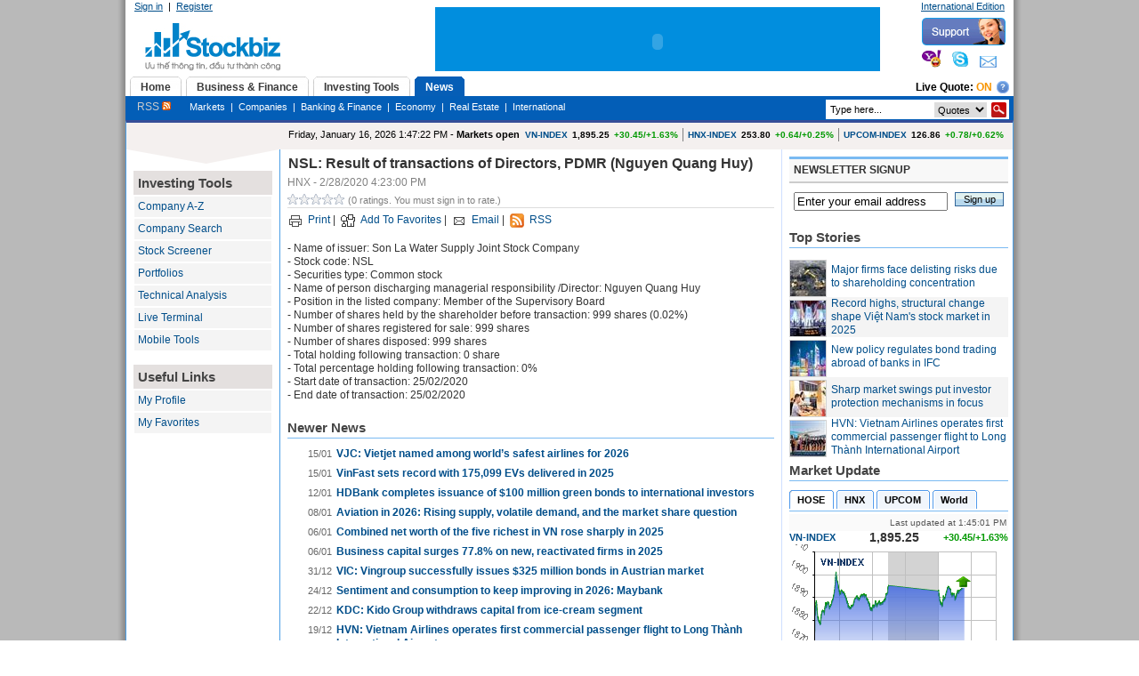

--- FILE ---
content_type: text/html; charset=utf-8
request_url: http://en.stockbiz.vn/News/2020/2/28/793277/nsl-result-of-transactions-of-directors-pdmr-nguyen-quang-huy.aspx
body_size: 35645
content:

<!DOCTYPE html PUBLIC "-//W3C//DTD XHTML 1.0 Transitional//EN" "http://www.w3.org/TR/xhtml1/DTD/xhtml1-transitional.dtd">
<html xmlns="http://www.w3.org/1999/xhtml">
<head id="ctl00_Head1"><title>
	NSL: Result of transactions of Directors, PDMR (Nguyen Quang Huy)
</title><meta http-equiv="REFRESH" content="3600" /><meta http-equiv="X-UA-Compatible" content="IE=7" />

    <script type="text/javascript" src="/Handlers/HttpCombiner.ashx?s=JScripts&t=type/javascript&v=999">
    </script>

    <link type="text/css" href="/theme/ui.all.css" rel="Stylesheet" /><link type="text/css" href="/css/jquery.autocomplete.css" rel="Stylesheet" /><link href="../../../../../System/SystemRoot/Themes/Blue/core_v2.css" type="text/css" rel="stylesheet" /><meta name="keywords" content="Business,Financial Information,Investing,Investor,Market News,Stock Research,Stock Valuation,business news,economy,finance,investment tools,mortgage,mutual funds,personal finance,quote,real estate,retirement,stock,stocks,tax,track portfolio,kinh doanh,thông tin tài chính,đầu tư,tin thị trường,thông tin cổ phiếu,định giá cổ phiếu,trái phiếu,tin kinh doanh,kinh tế,tài chính,công cụ đầu tư,giá,bất động sản,cổ phiếu,thuế,danh mục đầu tư," /><meta name="description" content="News Detail" /><meta name="date" content="2026-01-16" scheme="YYYY-MM-DD" /><link type="text/css" rel="stylesheet" href="/WebResource.axd?d=824r7NenSHyjVFZmAiZh3IE7sbiDSo-Ep55lp4ex2iBJZBQNx14EuPljZ0DFe9he7E7gHn9sCLK4Ht6OM6o7KiuyESk5v0C_svl0R7Pd-Tq6LVq6XzxWxm_zoHLfdWO9b9MCkJ2JAGjL9wjqurEdJMGd4381&amp;t=634081489883150973" /><style type="text/css">
	.ctl00_PlaceHolderContentArea_LeftZone_0 { background-color:White;border-color:#CCCCFF;border-width:1px;border-style:Solid; }
	.ctl00_PlaceHolderContentArea_LeftZone_1 { background-color:White; }
	.ctl00_PlaceHolderContentArea_LeftZone_2 {  }
	.ctl00_PlaceHolderContentArea_TopZone_0 { background-color:White;border-color:#CCCCFF;border-width:1px;border-style:Solid; }
	.ctl00_PlaceHolderContentArea_TopZone_1 { background-color:White; }
	.ctl00_PlaceHolderContentArea_TopZone_2 {  }
	.ctl00_PlaceHolderContentArea_CenterZone_0 { background-color:White;border-color:#CCCCFF;border-width:1px;border-style:Solid; }
	.ctl00_PlaceHolderContentArea_CenterZone_1 { background-color:White; }
	.ctl00_PlaceHolderContentArea_CenterZone_2 {  }
	.ctl00_PlaceHolderContentArea_RightZone_0 { background-color:White;border-color:#CCCCFF;border-width:1px;border-style:Solid; }
	.ctl00_PlaceHolderContentArea_RightZone_1 { background-color:White; }
	.ctl00_PlaceHolderContentArea_RightZone_2 {  }

</style></head>
<body>
    <form name="aspnetForm" method="post" action="../../../../../NewsDetail.aspx?NewsID=793277" onsubmit="javascript:return WebForm_OnSubmit();" id="aspnetForm">
<div>
<input type="hidden" name="__WPPS" id="__WPPS" value="s" />
<input type="hidden" name="__EVENTTARGET" id="__EVENTTARGET" value="" />
<input type="hidden" name="__EVENTARGUMENT" id="__EVENTARGUMENT" value="" />
<input type="hidden" name="__LASTFOCUS" id="__LASTFOCUS" value="" />
<input type="hidden" name="__VIEWSTATE" id="__VIEWSTATE" value="/[base64]/dSx0aW4ga2luaCBkb2FuaCxraW5oIHThur8sdMOgaSBjaMOtbmgsY8O0bmcgY+G7pSDEkeG6p3UgdMawLGdpw6EsYuG6pXQgxJHhu5luZyBz4bqjbixj4buVIHBoaeG6v3UsdGh14bq/[base64]/[base64]/[base64]/[base64]/[base64]" />
</div>

<script type="text/javascript">
//<![CDATA[
var theForm = document.forms['aspnetForm'];
if (!theForm) {
    theForm = document.aspnetForm;
}
function __doPostBack(eventTarget, eventArgument) {
    if (!theForm.onsubmit || (theForm.onsubmit() != false)) {
        theForm.__EVENTTARGET.value = eventTarget;
        theForm.__EVENTARGUMENT.value = eventArgument;
        theForm.submit();
    }
}
//]]>
</script>


<script src="/WebResource.axd?d=kdzgzD-GKv6-5adRYJhc42C81X2_qtYZyIlKIwwSA8JttPCz_MQEMIYw4NKKfkB2yfsmeVSk9zpKacN9ivzyxHMBQBE1&amp;t=636041566940000000" type="text/javascript"></script>

<script type="text/javascript">
//<![CDATA[
window.ComponentArt_Atlas=1;window.ComponentArt_Fw35=1;if(document.forms[0]){window.ComponentArt_OldSubmitHandler=document.forms[0].onsubmit;if(document.forms[0].addEventListener){document.forms[0].addEventListener('submit',function(e){ComponentArt_FormSubmitHandler(e);},false);}}
//]]>
</script>

<script src="/ScriptResource.axd?d=npPhNJ66n9-CpLDVO9c0-HqRDogGkxwJZTryiZhXfDvUOSZ0mOziqQraz-NcZ_7s3HGmgJJYcY1MFkRqWV90Lj8XlSRLAFHy-pHBdIGvo8IApDqoFWXit6RiTm5PER3XTLi1cRM6l-SidGVQz1mzrxOxsVOEH1gflXk0xc_ixsZDEqbL0&amp;t=35d95e6e" type="text/javascript"></script>
<script type="text/javascript">
//<![CDATA[
function ctl00_webPartManager_wp801213449_wp849033637_callbackSaveNews(){this.callback = callback;function callback() {arguments.join = Array.prototype.join;var eventArgument = arguments.join();WebForm_DoCallback('ctl00$webPartManager$wp801213449$wp849033637$callbackSaveNews',eventArgument,onSaveNewsComplete,null,null,true);}}var callbackSaveNews = new ctl00_webPartManager_wp801213449_wp849033637_callbackSaveNews();//]]>
</script>

<script src="/ScriptResource.axd?d=gyaSGtgfXXRwhaPrCQS6AGEQadPRZl0wSGO3OAskB0E_W0svZOmjzHbXIrGBz0il1H9nRxdd-LpTedbPZehMbxUgz9N-4yTECV6mBuzqBjn4V3fu6-i0_nTwkiEbjWUSj7UAEozY3p3HR1SGX_rFNDGSl1eLFKFAhBp_DOeS2Czjlj4w0&amp;t=1e0f84d8" type="text/javascript"></script>
<script src="/ScriptResource.axd?d=1YX3_2uVXhPl9Wkugzkzmk7ob5cvTjJM6OYvG4kS8RtFkxpggGISKGPdzHPUZQG_HJJWapkn51OYMpzbA1FNbOI8KUmKJtdvHa8HeGGN5iFJgSTqfRNge_64CNY8CxyOJMkxenI7PP5wv48MPST4snYP2b_9rBy01oP44sN4SJ3mkOh10&amp;t=1e0f84d8" type="text/javascript"></script>
<script src="/ScriptResource.axd?d=XrvqLZjRWsQfNRYwsg8ZAVbJ0n8q98uCVIL69FMacRI5k9sb8jiGvAKt-dMWCqcIHu4df7dhxUVeGRzfMCIgiTTr3K-2iOGdbGEky2SgR45d3M5Kitir8x7mrkeK80metfvO9EnA4KK0Gjrgyd0LRKaM4pc1&amp;t=5e6d60e4" type="text/javascript"></script>
<script type="text/javascript">
//<![CDATA[
function onCallbackCompletectl00_PlaceHolderTopSiteMap_tabSiteMap_liveQuote_cbLiveQuote(){}function ctl00_PlaceHolderTopSiteMap_tabSiteMap_liveQuote_cbLiveQuote(){this.callback = callback;function callback() {arguments.join = Array.prototype.join;var eventArgument = arguments.join();WebForm_DoCallback('ctl00$PlaceHolderTopSiteMap$tabSiteMap$liveQuote$cbLiveQuote',eventArgument,onCallbackCompletectl00_PlaceHolderTopSiteMap_tabSiteMap_liveQuote_cbLiveQuote,null,null,false);}}var cbLiveQuote = new ctl00_PlaceHolderTopSiteMap_tabSiteMap_liveQuote_cbLiveQuote();//]]>
</script>

<script src="/ScriptResource.axd?d=wv7UOH5c-ojPtZbm68FC68EQw6TMip1DCRFiHW-MynnHQ_2fPWaYyOlThoyJzaHl6PQWZnQo3GbaQWwdCFCBO1GokGF1_BPy6cnW3T9ak5ZXrXl7Ijpw7-LqWIRlEkaBWga2oS20OKXzq6dnBhQUejV0ji5o7WQFee_pP_N-gfQQ8HqE0&amp;t=fffffffffa2fd9a5" type="text/javascript"></script>
<script src="/ScriptResource.axd?d=1setZFyww176cSg-KTDwppH_aGI-My0Qegi8149ZaZRKa0PXNFYHVqbcXgdQY2vKOiLOuGSAioNt_n6Q4sysBr63LfdyfvAjntlZEdg1vLrBf1MFKTlvDn8mIGQp0wqnIopfFOonOqhCh8Kb5mpjdzm-OfVyNWM5d7opp2OEdrnOkjOH0&amp;t=fffffffffa2fd9a5" type="text/javascript"></script>
<script src="/JavaScripts/Resources.js" type="text/javascript"></script>
<script src="/ScriptResource.axd?d=JEBzueYhVdeaeN5v6959LxY1VbjlExnrLrrCYtJOnsKpi794s4En3Av3WbJYullAjMBfmxg6jasTGNulZelbuP9ShloLwotyNfO3lAdLKQanK4xLlHMM30WQNCanmXsreYSm7zCv2Xo4tpZacsVe3LXS_1wsFQw6tK1YYEhyk20wHnkU0&amp;t=597217ed" type="text/javascript"></script>
<script src="/ScriptResource.axd?d=zN6aWEsdvkUV5onm2Q8m4uWnRl5Hvf0v6_NSfOJCXY1IsCNa--iktwM2cl8zY64kVS2aUkjz918NNWkfgXAlm6OyyMBS1f7wsfiL-EYjSnGWByKhH4Bc7fY8okElOSni-9S98A-Y2yon7mXEZST6c4V7fdSdEPEk7Eyp3p1ZVI8A51FR0&amp;t=597217ed" type="text/javascript"></script>
<script src="/ScriptResource.axd?d=jLIPNTSKb6pbq6G8LrDbhgFxdLuKMTDE4u61C4vO6Pv-Y-jLyqDUWTFWhdZEmGk2ARm3fs9_pO4Wyc0v4puIPdmtpSyqxaNFxUSPGLySUXhV1BzNGr2DuXk-KtSuK_dfydsNIPBTa-WNYeYKQGRwHyEeNbgO6IJbghbpS6mmqW9gpZVR0&amp;t=597217ed" type="text/javascript"></script>
<script src="/ScriptResource.axd?d=vMEnnX4SD3JFWzTcwTVKhfOy6L7_CQZEjGX_QYjW2q3xze0Etxq-lZSz4bjbd97g1-pub0SYWV8eCgNzPELXlavJ-6bX7brWjm5fqcjueY4C5Snc6zgOPrb2IaYfp1ewYNhq1jMSu4ncyFtMh7k2VlO1pi5OSRdImVqVpKMPb3thZwqW0&amp;t=597217ed" type="text/javascript"></script>
<script src="/ScriptResource.axd?d=CmTZ7W8Lp8A3mM8vvvOoZSGAlejWvcWYkzvKa4HSU_BY-6pttm7ocv9c3FqjVsR740MqWTiXM_LUt4E0tsFejZuyoWJtsMglBn4bLNM8gp_idySKMQef4ohvbEm9XSGrn7U05KLQTzS8jroKQpybkGZsGEGFACNriOng4Ajfp77f0deG0&amp;t=597217ed" type="text/javascript"></script>
<script src="/ScriptResource.axd?d=AYX5lCnt1Qolo1qi6dLAjNXodebuTCAB91E-fw8NoDQQ929j7ojq3r31Nw8hbrtJBjTSi-rNIS15osVfjWf8qyePiRH_gBlbPCH6lAqZK5r9j_j7C-EPBBvyBCypArAWMQxTiSpWR8zzPN1khQBmV1aqr6pCtxQ0TXGgXu0-mwT8DUKq0&amp;t=597217ed" type="text/javascript"></script>
<script src="/ScriptResource.axd?d=L9PiRqkbV9Q7w_hf5dFF86Jrcak2ULDQLXLhFoyWELbE3iME3iKdrldaOpY8Cezmvz8xe7OSInf42ldF8RDheDgip5kU0TwzllpD_JwHZl0T-QbJFLGu8TmGbLhdwLmFdp-9wtaPdIpSJmXURVBCKz3gE2SH1nUw7PXe07MXe9rW5c_f0&amp;t=597217ed" type="text/javascript"></script>
<script src="/ScriptResource.axd?d=bZ4kVkzzJ30Uu4MtW0hAP-ymq7vDraPLpfHN7zbpjLyjrOUT09BUwwKFJuGEwU7HaeFRAR3EkmsTFhtraO8WndaOEds5tpV8XJlKTLWmK_0f3JyTgO_L_TRBl8UdQw_BgzZTOhL5xA0B45h1mam0HQXJqCG48byFSiLHyebtith9L7Zb0&amp;t=597217ed" type="text/javascript"></script>
<script src="/ScriptResource.axd?d=_LFVCzTjLIbxgY04DsO6coYsvKB1_WoTxTjS2xxFe5biZjIUg5Qkg8VRxSteLue665grE8vAZ-C2IrQDs6aeZJsiRixAA90ZFxB_AiK1C-3J6-t_OE2SkruyOSPun9rIZ_Y5YnWEHpqOp3Ax7EOSvr7JshRxFpq0A7b98rFTEKLQzyBh0&amp;t=596f116c" type="text/javascript"></script>
<script src="/ScriptResource.axd?d=F4k9kCvWTlcjedcv5Oyn7JTF4dxyuVErp7Fq7i4bx02pDF5QZORCR-k22PNkjtk_gNOqOnXXayMfn2537gm_TrGVk30WA3AIuUfSPox3GIWmExbZYfBMEm4fJFJ4cHebm1EJ7G2xgBFcoXCTIL7XI-aRibAcWzJvDM4mSd5fZHZgj5Ue0&amp;t=596f116c" type="text/javascript"></script>
<script src="/ScriptResource.axd?d=xD8xXRc55-cULFQbdJ0cYmu_an8xkTovoMqXkFVS4P20LfECROhNfd0PO9tv6XS3O3nR5URy051C72NFweFQYqtSeGclb-CPqmqNfqGx4-L32pVXrLEL87iVu_p7kSUknacAKRmaq637oAC0UohxIlv3q7o1&amp;t=596f116c" type="text/javascript"></script>
<script src="/ScriptResource.axd?d=lJsOsog-dK4Gm_Saj_vpycxC_hLYosIQtZ7-DeNvgeK8_Z7pCDbgjsejg9Sal3wJajQcc7BbN0SbDHeXMDMqXCMryI-rAUXBeAX5L2xmIC2qmx5KPNpQA34zCUjTJOc6L6d8kUelIMQ-Z2Zs-IniblOCnlHkdp2LPHb88nJfGKGVs2AK0&amp;t=596f116c" type="text/javascript"></script>
<script type="text/javascript">
//<![CDATA[
function WebForm_OnSubmit() {
null;if (typeof(ValidatorOnSubmit) == "function" && ValidatorOnSubmit() == false) return false;
return true;
}
//]]>
</script>

<div>

	<input type="hidden" name="__VIEWSTATEGENERATOR" id="__VIEWSTATEGENERATOR" value="C5D96F38" />
	<input type="hidden" name="__EVENTVALIDATION" id="__EVENTVALIDATION" value="/wEWGQK3q/nFDgLnja/JDQKos432DwLWi+GwAQKew/eeBQKfqJTjCwLvqYvoBwLQ2ruqAQKux+HRBQKKn5CZBgLthu9hAoTF3YkGAqTSlPUIAojs6aQMAuKvt7EJAoaDw0oChYPDSgKEg8NKAoODw0oCgoPDSgKBg8NKAp+Dw0oCh4ODSQKHg4tJAoeDt0lqcJOex+y6VkIUWZd7MLetrJgA0A==" />
</div>
        <script type="text/javascript">
//<![CDATA[
Sys.WebForms.PageRequestManager._initialize('ctl00$scriptManager', document.getElementById('aspnetForm'));
Sys.WebForms.PageRequestManager.getInstance()._updateControls(['tctl00$webPartManager$wp801213449$wp849033637$rating$up'], [], [], 90);
//]]>
</script>

        
        
        
    
        <table cellpadding="0" cellspacing="0" border="0" width="100%">
            <tr>
                <td valign="top">
                    
                    <div id="ctl00_PlaceHolderToolBox_webPartToolBox_pnWebPartManager">
	    
    

    

    

</div>
                
                </td>
                <td valign="top" style="width: 100%;">
                    <div id="mainwrap">
                        <div id="banner">
                            <div id="logo">
                                <div id="member-panel">
                                    
                                    

<script language="javascript" type="text/javascript">
    var imageFolder = '/Images/';
    
    function confirmResetContent()
    {
        return confirm('Are you sure you want to reset content on this page?');
    }
    
    function navigateToUrl(url)
    {
        window.location = url;
        return false;
    }
</script>


        <a id="ctl00_PlaceHolderTopMenu_userMenu_lnkLogin" class="white" href="http://en.stockbiz.vn/Login.aspx?ReturnUrl=/News/2020/2/28/793277/nsl-result-of-transactions-of-directors-pdmr-nguyen-quang-huy.aspx">Sign in</a>  |  <a id="ctl00_PlaceHolderTopMenu_userMenu_lnkRegister" class="white" href="http://en.stockbiz.vn/UserRegistration.aspx">Register</a>
    



                                
                                </div>
                            </div>
                            <div id="rightbanner">
                                <div id="topbanner">
                                    <div id="header-links">
                                        <a id="ctl00_languageBar_lnkChangeEdition" class="white">International Edition</a>
                                    </div>
                                </div>
                                <div id="header" class="clearfix">
                                    <div id="support">
                                        <img src="/theme/Blue/ESImages/yahoo.gif" />&nbsp;&nbsp;&nbsp;
                                        <img src="/theme/Blue/ESImages/skype.gif" />&nbsp;&nbsp;&nbsp;
                                        <img src="/theme/Blue/ESImages/email.gif" />
                                    </div>
                                    
                                </div>
                            </div>
                            <div id="topads">
                                <div style="padding-top: 5px; background-color: #018EDE;">
                                    <embed width="500" height="67" pluginspage="http://www.macromedia.com/go/getflashplayer" src="/Banners/618x67Stockbiz.swf" type="application/x-shockwave-flash" quality="high" wmode="transparent"/>                                    
                                </div>
                                
                            </div>
                        </div>
						<!--Float Banner -->
        
    <!-- End float Banner-->
                        <div id="mainnav">
                            <div style="float: left; margin-bottom: -3px;" class="clearfix">
                                
                                
<div>
    <div id="ddtabs" class="glowingtabs">
        <ul>
            <li><a href='/Default.aspx' rel='gc1'><span>Home</span></a></li>
<li><a href='/MarketInfo.aspx' rel='gc2'><span>Business & Finance</span></a></li>
<li><a href='/Investing.aspx' rel='gc3'><span>Investing Tools</span></a></li>
<li><a href='/News.aspx' rel='gc4'><span>News</span></a></li>

        </ul>
    </div>
    <div style="float: right; font-weight: bold; padding-right: 5px; padding-top :5px;">        
            
<table cellpadding="0" cellspacing="0">
    <tr>
        <td>
            Live Quote: 
            <a id="ctl00_PlaceHolderTopSiteMap_tabSiteMap_liveQuote_lnkEnableLiveQuote" onclick="return ToggleLiveQuote();" href="#" href="../../../../../UserControls/Stock/#" style="font-weight:bold; color:#F79400; text-decoration:none; text-transform:uppercase;">On</a>            
        </td>
        <td style="padding-left:5px;">
            <a href="#" onclick="return showHelp('Giá trực tuyến', 300, 250, '/Help/live_quote.html');"><img src='/ESImages/help.png' /></a>
        </td>
    </tr>
</table>  
<span id="ctl00_PlaceHolderTopSiteMap_tabSiteMap_liveQuote_cbLiveQuote"></span>
<script type="text/javascript">
    function ToggleLiveQuote()
    {            
        var textOn = 'On';
        var textOff = 'Off';
        cbLiveQuote.callback();                
        EnableLiveQuote(!enableLiveQuote);        
        if (enableLiveQuote)
        {
            $('#ctl00_PlaceHolderTopSiteMap_tabSiteMap_liveQuote_lnkEnableLiveQuote').text(textOn);
        }
        else
        {
            $('#ctl00_PlaceHolderTopSiteMap_tabSiteMap_liveQuote_lnkEnableLiveQuote').text(textOff);
        }   
        return false;
    }
</script>
    </div>
</div>
<div class="tabcontainer">
    <div id='gc1' class='tabcontent'><a  style ='color :#CCCCCC; font-size:12px;' href='/RSS.aspx'>RSS&nbsp;<img src='/ESImages/rss_small.gif' /></a>&nbsp;&nbsp;&nbsp;&nbsp;&nbsp;&nbsp;&nbsp;<a  style ='color :White' href='/MyPage.aspx'>My Page</a>&nbsp;&nbsp;|&nbsp;&nbsp;<a  style ='color :White' href='/ContactUs.aspx'>Contact Us</a></div><div id='gc2' class='tabcontent'><a  style ='color :#CCCCCC; font-size:12px;' href='/RSS.aspx'>RSS&nbsp;<img src='/ESImages/rss_small.gif' /></a>&nbsp;&nbsp;&nbsp;&nbsp;&nbsp;&nbsp;&nbsp;<a  style ='color :White' href='/StockMarket.aspx'>Markets</a>&nbsp;&nbsp;|&nbsp;&nbsp;<a  style ='color :White' href='/Industries.aspx'>Industries</a>&nbsp;&nbsp;|&nbsp;&nbsp;<a  style ='color :White' href='/Stocks.aspx'>Stocks</a>&nbsp;&nbsp;|&nbsp;&nbsp;<a  style ='color :White' href='/AnalysisReports.aspx'>Analysis Reports</a>&nbsp;&nbsp;|&nbsp;&nbsp;<a  style ='color :White' href='/Experts.aspx'>Expert Ideas</a>&nbsp;&nbsp;|&nbsp;&nbsp;<a  style ='color :White' href='/WorldMarket.aspx'>World Indices</a>&nbsp;&nbsp;|&nbsp;&nbsp;<a  style ='color :White' href='/GoldAndCurrencies.aspx'>Currencies</a>&nbsp;&nbsp;|&nbsp;&nbsp;<a  style ='color :White' href='/Commodities.aspx'>Commodities</a></div><div id='gc3' class='tabcontent'><a  style ='color :#CCCCCC; font-size:12px;' href='/RSS.aspx'>RSS&nbsp;<img src='/ESImages/rss_small.gif' /></a>&nbsp;&nbsp;&nbsp;&nbsp;&nbsp;&nbsp;&nbsp;<a  style ='color :White' href='/CompanyAZ.aspx'>Company A-Z</a>&nbsp;&nbsp;|&nbsp;&nbsp;<a  style ='color :White' href='/StockScreener.aspx'>Stock Screener</a>&nbsp;&nbsp;|&nbsp;&nbsp;<a  style ='color :White' href='/Portfolio.aspx'>My Portfolios</a>&nbsp;&nbsp;|&nbsp;&nbsp;<a  style ='color :White' href='/LiveTerminal.aspx'>Streaming Quotes</a>&nbsp;&nbsp;|&nbsp;&nbsp;<a  style ='color :White' href='/TechnicalChart.aspx'>Technical Analysis</a></div><div id='gc4' class='tabcontent'><a  style ='color :#CCCCCC; font-size:12px;' href='/RSS.aspx'>RSS&nbsp;<img src='/ESImages/rss_small.gif' /></a>&nbsp;&nbsp;&nbsp;&nbsp;&nbsp;&nbsp;&nbsp;<a  style ='color :White' href='/MarketNews.aspx'>Markets</a>&nbsp;&nbsp;|&nbsp;&nbsp;<a  style ='color :White' href='/TopCompanyNews.aspx'>Companies</a>&nbsp;&nbsp;|&nbsp;&nbsp;<a  style ='color :White' href='/FinancialNews.aspx'>Banking & Finance</a>&nbsp;&nbsp;|&nbsp;&nbsp;<a  style ='color :White' href='/EconomyNews.aspx'>Economy</a>&nbsp;&nbsp;|&nbsp;&nbsp;<a  style ='color :White' href='/RealEstateNews.aspx'>Real Estate</a>&nbsp;&nbsp;|&nbsp;&nbsp;<a  style ='color :White' href='/InternationalNews.aspx'>International</a></div>
    <div style="float: right; font-weight: bold; padding-right: 5px; padding-top :4px;">        
            <div onkeypress="javascript:return WebForm_FireDefaultButton(event, 'ctl00_PlaceHolderTopSiteMap_tabSiteMap_stockSearch_btnSearch')">
	
    <div class="hdrSearchInput">    
        <input name="ctl00$PlaceHolderTopSiteMap$tabSiteMap$stockSearch$txtSearchInput" type="text" id="ctl00_PlaceHolderTopSiteMap_tabSiteMap_stockSearch_txtSearchInput" class="hdrSearchTextBox" />
        <input type="image" name="ctl00$PlaceHolderTopSiteMap$tabSiteMap$stockSearch$btnSearch" id="ctl00_PlaceHolderTopSiteMap_tabSiteMap_stockSearch_btnSearch" class="hdrSearchBtn" src="../../../../../ESImages/search_btn.gif" style="height:17px;width:17px;border-width:0px;" />        
        <select name="ctl00$PlaceHolderTopSiteMap$tabSiteMap$stockSearch$ddlSearchType" id="ctl00_PlaceHolderTopSiteMap_tabSiteMap_stockSearch_ddlSearchType" style="border: 0px none ; float: right; font-size:11px; margin-right:5px; height:17px;">
		<option selected="selected" value="Quote">Quotes</option>
		<option value="News">News</option>
		<option value="Document">Reports</option>

	</select>
    </div>

</div>
<input type="hidden" name="ctl00$PlaceHolderTopSiteMap$tabSiteMap$stockSearch$tbwe_ClientState" id="ctl00_PlaceHolderTopSiteMap_tabSiteMap_stockSearch_tbwe_ClientState" />    
<script type="text/javascript">
$(document).ready(function() {
$("#ctl00_PlaceHolderTopSiteMap_tabSiteMap_stockSearch_txtSearchInput").autocomplete(
            "/Handlers/AutoComplete.ashx",
            {
	            delay:10,
	            minChars:1,
	            matchSubset:1,
	            matchContains:1,
	            cacheLength:10,
	            maxItemsToShow:15
            }
        );     
});
</script>
    </div>    
</div>

<script type="text/javascript">
 function InitMenuload(i)
 {
     ddtabmenu.definemenu("ddtabs", i) //initialize Tab Menu 
 }
</script>


                            
                            </div>
                            
                        </div>
                        <div id="container" class="clearfix">
                            
    <table cellpadding="0" cellspacing="0" border="0" width="100%">
	    <tr>
		    <td valign="top" rowspan="2">
                <div class="leftpane">    
                </div>
                <div class="leftpanebot">
                </div>		    
			    <table cellspacing="0" cellpadding="0" border="0" id="ctl00_PlaceHolderContentArea_LeftZone" DisplayTitle="Left Zone" style="font-family:Arial;width:100%;">
	<tr>
		<td style="height:100%;"><table cellspacing="0" border="0" style="width:100%;height:100%;">
			<tr>
				<td style="padding-top:0px;padding-bottom:0px;padding-left:0px;padding-right:0px;"><table class="ctl00_PlaceHolderContentArea_LeftZone_1" cellspacing="0" cellpadding="2" border="0" style="width:100%;">
					<tr>
						<td class="NoPadding" style="color:#333333;font-family:Arial;font-size:12px;padding:5px;">

<div class="lefttoolbox">
    <div class="mainheader3">
        Investing Tools
    </div>
    
        <div class="toolboxitem"><a href="/CompanyAZ.aspx">Company A-Z</a></div>
        <div class="toolboxitem"><a href="/CompanySearch.aspx">Company Search</a></div>        
        <div class="toolboxitem"><a href="/StockScreener.aspx">Stock Screener</a></div>        
        <div class="toolboxitem"><a href="/Portfolio.aspx">Portfolios</a></div>
        <div class="toolboxitem" style="display:none"><a href="/CreateAlerts.aspx">Trigger Alerts</a></div>
        <div class="toolboxitem"><a href="/TechnicalChart.aspx">Technical Analysis</a></div>
        <div class="toolboxitem"><a href="http://live.stockbiz.vn" target="_blank">Live Terminal</a></div>
        <div class="toolboxitem"><a href="/MobileTools.aspx">Mobile Tools</a></div>              
    
    <br />
    <div class="mainheader3">
        Useful Links
    </div>
    <div class="toolboxitem"><a href="/MyProfile.aspx">My Profile</a></div>
    <div class="toolboxitem"><a href="/MyNews.aspx">My Favorites</a></div>
</div></td>
					</tr>
				</table></td>
			</tr><tr>
				<td style="padding:0;height:100%;"></td>
			</tr>
		</table></td>
	</tr>
</table>
		    </td>
		    <td valign="top" colspan="2">
			    <table cellspacing="0" cellpadding="0" border="0" id="ctl00_PlaceHolderContentArea_TopZone" DisplayTitle="Top Zone" style="font-family:Arial;width:100%;">
	<tr>
		<td style="height:100%;"><table cellspacing="0" border="0" style="width:100%;height:100%;">
			<tr>
				<td style="padding-top:0px;padding-bottom:0px;padding-left:0px;padding-right:0px;"><table class="ctl00_PlaceHolderContentArea_TopZone_1" cellspacing="0" cellpadding="2" border="0" style="width:100%;">
					<tr>
						<td class="NoPadding" style="color:#333333;font-family:Arial;font-size:12px;padding:5px;">
<div class="leftpane">
<table width="100%" cellpadding="0" cellspacing="0">
    <tr>
        <td align="left" style="padding-left:10px;">
            <span id='serverTime'>Friday, January 16, 2026 1:47:22 PM</span> - <b><span id='marketStatus'>Markets open</span></b>
        </td>
        <td align="right" style="padding-right:10px; font-size:10px; color:Black">
            <table cellpadding="0" cellspacing="0">
                <tr>
                    <td style="padding-right:5px;">
                        <table cellspacing="0" border="0" cellpadding="0" width="100%">
                            <tr>
                                <td>
                                    <b><a id="ctl00_webPartManager_wp1686645593_wp848496636_lnkVNIndex" href="/IndexChart.aspx?Symbol=HOSTC" style="text-decoration:none;">VN-INDEX</a></b>
                                </td>
                                <td align="right" style="padding-left:5px;">
                                    <b><span quote='L' symbol='HOSTC'>1,895.25</span></b>
                                </td>        
                                <td align="right" style="padding-left:5px;">
                                    <b><font color='#009900'><span quote='CAP' symbol='HOSTC'>+30.45/+1.63%</span></font></b>
                                </td>
                            </tr>                    
                        </table>
                    </td>
                    <td style="padding-left:5px; border-left: solid 1px Gray;padding-right:5px;">
                        <table cellspacing="0" border="0" cellpadding="0" width="100%">
                            <tr>
                                <td>
                                    <b><a id="ctl00_webPartManager_wp1686645593_wp848496636_lnkHAIndex" href="/IndexChart.aspx?Symbol=HASTC" style="text-decoration:none;">HNX-INDEX</a></b>
                                </td>
                                <td align="right" style="padding-left:5px;">
                                    <b><span quote='L' symbol='HASTC'>253.80</span></b>
                                </td>        
                                <td align="right" style="padding-left:5px;">
                                    <b><font color='#009900'><span quote='CAP' symbol='HASTC'>+0.64/+0.25%</span></font></b>
                                </td>
                            </tr>                    
                        </table>                           
                    </td>
                    <td style="padding-left:5px; border-left: solid 1px Gray;">
                        <table cellspacing="0" border="0" cellpadding="0" width="100%">
                            <tr>
                                <td>
                                    <b><a id="ctl00_webPartManager_wp1686645593_wp848496636_lnkUCIndex" href="/IndexChart.aspx?Symbol=UPCOM" style="text-decoration:none;">UPCOM-INDEX</a></b>
                                </td>
                                <td align="right" style="padding-left:5px;">
                                    <b><span quote='L' symbol='UPCOM'>126.86</span></b>
                                </td>        
                                <td align="right" style="padding-left:5px;">
                                    <b><font color='#009900'><span quote='CAP' symbol='UPCOM'>+0.78/+0.62%</span></font></b>
                                </td>
                            </tr>                    
                        </table>                           
                    </td>                    
                </tr>
            </table>            
        </td>
    </tr>
</table>
</div>
<script type="text/javascript">
var dateDiff = null;
function UpdateMarketStatus()
{
    var serverDate = Date.parseLocale($('#serverTime').text(), 'F');
    var clientDate = new Date();
    if (dateDiff == null) {
        dateDiff = (serverDate - clientDate);
    }
    serverDate.setTime(clientDate.getTime() + dateDiff);
    $('#serverTime').text(serverDate.localeFormat('F'));
    
    var thisDay = clientDate.getDay();    
    if (thisDay == 6 || thisDay == 0)
    {
        $('#marketStatus').text('Markets closed');
    }
    else
    {
        var open = new Date(0, 0, 0, 8, 30, 0, 0);
        var close = new Date(0, 0, 0, 15, 0, 0, 0);
        var time = new Date(0, 0, 0, serverDate.getHours(), serverDate.getMinutes(), serverDate.getSeconds(), 0);        
        if (time >= open && time <= close) $('#marketStatus').text('Markets open');
        else $('#marketStatus').text('Markets closed');
    }
    
    setTimeout("UpdateMarketStatus()", 1000);        
}
$(document).ready(function() {                 
    if ($('#serverTime').length>0){setTimeout("UpdateMarketStatus()",1000);}
});
</script></td>
					</tr>
				</table></td>
			</tr><tr>
				<td style="padding:0;height:100%;"></td>
			</tr>
		</table></td>
	</tr>
</table>
		    </td>		    
	    </tr>
	    <tr>
		    <td valign="top" style="padding-top:5px; padding-bottom:5px; padding-left:8px; padding-right:8px; border-left:solid 1px #4C9FE6; width:560px;">
			    <table cellspacing="0" cellpadding="0" border="0" id="ctl00_PlaceHolderContentArea_CenterZone" DisplayTitle="Center Zone" style="font-family:Arial;width:100%;">
	<tr>
		<td style="height:100%;"><table cellspacing="0" border="0" style="width:100%;height:100%;">
			<tr>
				<td style="padding-top:3px;padding-bottom:3px;padding-left:0px;padding-right:0px;"><table class="ctl00_PlaceHolderContentArea_CenterZone_1" cellspacing="0" cellpadding="2" border="0" style="width:100%;">
					<tr>
						<td class="NoPadding" style="color:#333333;font-family:Arial;font-size:12px;padding:5px;">
<div style="font-size:16px; font-weight:bold; padding-bottom:7px;"><img src="/Images/spacer.gif" width="1" height="1" />NSL: Result of transactions of Directors, PDMR (Nguyen Quang Huy)
    
</div>
<div style="padding-bottom:5px; color:Gray;">    
    HNX - 2/28/2020 4:23:00 PM
</div>
<div id="ctl00_webPartManager_wp801213449_wp849033637_rating_up">
							
        <div id="ctl00_webPartManager_wp801213449_wp849033637_rating_rating">
								<input type="hidden" name="ctl00$webPartManager$wp801213449$wp849033637$rating$rating_RatingExtender_ClientState" id="ctl00_webPartManager_wp801213449_wp849033637_rating_rating_RatingExtender_ClientState" value="0" /><a href="#" id="ctl00_webPartManager_wp801213449_wp849033637_rating_rating_A" title="0" style="text-decoration:none"><span id="ctl00_webPartManager_wp801213449_wp849033637_rating_rating_Star_1" class="ratingStar emptyRatingStar" style="float:left;">&nbsp;</span><span id="ctl00_webPartManager_wp801213449_wp849033637_rating_rating_Star_2" class="ratingStar emptyRatingStar" style="float:left;">&nbsp;</span><span id="ctl00_webPartManager_wp801213449_wp849033637_rating_rating_Star_3" class="ratingStar emptyRatingStar" style="float:left;">&nbsp;</span><span id="ctl00_webPartManager_wp801213449_wp849033637_rating_rating_Star_4" class="ratingStar emptyRatingStar" style="float:left;">&nbsp;</span><span id="ctl00_webPartManager_wp801213449_wp849033637_rating_rating_Star_5" class="ratingStar emptyRatingStar" style="float:left;">&nbsp;</span></a>
							</div>
        <span style="font-size: 11px; color: Gray">
            &nbsp;(<span id="ctl00_webPartManager_wp801213449_wp849033637_rating_lblDescription">0 ratings. You must sign in to rate.</span>)
        </span>
    
						</div>

<div style="padding-top:5px; border-top: solid 1px #DDDDDD;">
    <table cellpadding="0" cellspacing="0" border="0">
        <tr>
            <td>
                <table cellpadding="0" cellspacing="0" border="0">
                    <tr>
                        <td valign="middle">                    
                            <img src="../../../../../ESImages/print.gif" id="ctl00_webPartManager_wp801213449_wp849033637_Img1" border="0" />            
                        </td>
                        <td valign="middle" style="padding-left:5px; padding-right:5px;">
                            <a href='#' onclick="openWindow('../../../../../NewsTools/Print.aspx?newsid=793277')">Print</a> |
                        </td>
                    </tr>
                </table>                        
            </td>
            <td>
                <table cellpadding="0" cellspacing="0" border="0">
                    <tr>
                        <td valign="middle">                    
                            <img src="../../../../../ESImages/digg.gif" id="ctl00_webPartManager_wp801213449_wp849033637_Img2" border="0" />
                        </td>
                        <td valign="middle" style="padding-left:5px; padding-right:5px;">
                            <a href='#' onclick="return saveNews(793277)">Add To Favorites</a> |
                        </td>
                    </tr>
                </table>                                               
            </td>
            <td>
                <table cellpadding="0" cellspacing="0" border="0">
                    <tr>
                        <td valign="middle">                    
                            <img src="../../../../../ESImages/email.gif" id="ctl00_webPartManager_wp801213449_wp849033637_Img3" border="0" />
                        </td>
                        <td valign="middle" style="padding-left:5px; padding-right:5px;">
                            <a href='#' onclick="openWindow('../../../../../NewsTools/Email.aspx?newsid=793277')">Email</a> |
                        </td>
                    </tr>
                </table>                                               
            </td>
            <td>
                <table cellpadding="0" cellspacing="0" border="0">
                    <tr>
                        <td valign="middle">                    
                            <img src="../../../../../ESImages/rss_icon.gif" id="ctl00_webPartManager_wp801213449_wp849033637_Img4" border="0" />
                        </td>
                        <td valign="middle" style="padding-left:5px; padding-right:5px;">
                            <a href="../../../../../Rss.aspx">RSS</a>
                        </td>
                    </tr>
                </table>                    
            </td>
        </tr>
    </table>
</div>

        <div style="font-weight:bold; padding-top:10px;">
        <div class="headlineMed">
    
        </div>
        </div>
               
<div>

    
    <span style="font-family:Arial; font-size:12px;">- Name of issuer: Son La Water Supply Joint Stock Company<br>
- Stock code: NSL<br>
- Securities type: Common stock<br>
- Name of person discharging managerial responsibility /Director: Nguyen Quang Huy<br>
- Position in the listed company: Member of the Supervisory Board<br>
- Number of shares held by the shareholder before transaction: 999 shares (0.02%)<br>
- Number of shares registered for sale: 999 shares<br>
- Number of shares disposed: 999 shares<br>
- Total holding following transaction: 0 share<br>
- Total percentage holding following transaction: 0%<br>
- Start date of transaction: 25/02/2020<br>
- End date of transaction: 25/02/2020</span>
</div>
<div style="padding-top:10px;"></div>



        <div style="padding-top:10px;"></div>  
        <table border="0" cellpadding="0" cellspacing="0" width="100%">
            <tr>
                <td colspan="2">
                    <div class="mainheader">						
	                    Newer News
                    </div>                
                </td>
            </tr>        
    
        <tr>
            <td align="right" valign="top" style="color:#666666; width:50px; font-size:11px; padding-bottom:7px;">
                15/01
            </td>                
            <td align="left" valign="top" style="padding-left:5px; padding-bottom:7px;">
                <b><a href="http://en.stockbiz.vn/News/2026/1/15/1854014/vjc-vietjet-named-among-world-s-safest-airlines-for-2026.aspx">VJC: Vietjet named among world’s safest airlines for 2026</a></b>
                
            </td>
        </tr>
    
        <tr>
            <td align="right" valign="top" style="color:#666666; width:50px; font-size:11px; padding-bottom:7px;">
                15/01
            </td>                
            <td align="left" valign="top" style="padding-left:5px; padding-bottom:7px;">
                <b><a href="http://en.stockbiz.vn/News/2026/1/15/1854013/vinfast-sets-record-with-175-099-evs-delivered-in-2025.aspx">VinFast sets record with 175,099 EVs delivered in 2025</a></b>
                
            </td>
        </tr>
    
        <tr>
            <td align="right" valign="top" style="color:#666666; width:50px; font-size:11px; padding-bottom:7px;">
                12/01
            </td>                
            <td align="left" valign="top" style="padding-left:5px; padding-bottom:7px;">
                <b><a href="http://en.stockbiz.vn/News/2026/1/12/1853499/hdbank-completes-issuance-of-100-million-green-bonds-to-international-investors.aspx">HDBank completes issuance of $100 million green bonds to international investors</a></b>
                
            </td>
        </tr>
    
        <tr>
            <td align="right" valign="top" style="color:#666666; width:50px; font-size:11px; padding-bottom:7px;">
                08/01
            </td>                
            <td align="left" valign="top" style="padding-left:5px; padding-bottom:7px;">
                <b><a href="http://en.stockbiz.vn/News/2026/1/8/1852928/aviation-in-2026-rising-supply-volatile-demand-and-the-market-share-question.aspx">Aviation in 2026: Rising supply, volatile demand, and the market share question</a></b>
                
            </td>
        </tr>
    
        <tr>
            <td align="right" valign="top" style="color:#666666; width:50px; font-size:11px; padding-bottom:7px;">
                06/01
            </td>                
            <td align="left" valign="top" style="padding-left:5px; padding-bottom:7px;">
                <b><a href="http://en.stockbiz.vn/News/2026/1/6/1852653/combined-net-worth-of-the-five-richest-in-vn-rose-sharply-in-2025.aspx">Combined net worth of the five richest in VN rose sharply in 2025</a></b>
                
            </td>
        </tr>
    
        <tr>
            <td align="right" valign="top" style="color:#666666; width:50px; font-size:11px; padding-bottom:7px;">
                06/01
            </td>                
            <td align="left" valign="top" style="padding-left:5px; padding-bottom:7px;">
                <b><a href="http://en.stockbiz.vn/News/2026/1/6/1852645/business-capital-surges-77-8-on-new-reactivated-firms-in-2025.aspx">Business capital surges 77.8% on new, reactivated firms in 2025</a></b>
                
            </td>
        </tr>
    
        <tr>
            <td align="right" valign="top" style="color:#666666; width:50px; font-size:11px; padding-bottom:7px;">
                31/12
            </td>                
            <td align="left" valign="top" style="padding-left:5px; padding-bottom:7px;">
                <b><a href="http://en.stockbiz.vn/News/2025/12/31/1851809/vic-vingroup-successfully-issues-325-million-bonds-in-austrian-market.aspx">VIC: Vingroup successfully issues $325 million bonds in Austrian market</a></b>
                
            </td>
        </tr>
    
        <tr>
            <td align="right" valign="top" style="color:#666666; width:50px; font-size:11px; padding-bottom:7px;">
                24/12
            </td>                
            <td align="left" valign="top" style="padding-left:5px; padding-bottom:7px;">
                <b><a href="http://en.stockbiz.vn/News/2025/12/24/1850780/sentiment-and-consumption-to-keep-improving-in-2026-maybank.aspx">Sentiment and consumption to keep improving in 2026: Maybank</a></b>
                
            </td>
        </tr>
    
        <tr>
            <td align="right" valign="top" style="color:#666666; width:50px; font-size:11px; padding-bottom:7px;">
                22/12
            </td>                
            <td align="left" valign="top" style="padding-left:5px; padding-bottom:7px;">
                <b><a href="http://en.stockbiz.vn/News/2025/12/22/1850328/kdc-kido-group-withdraws-capital-from-ice-cream-segment.aspx">KDC: Kido Group withdraws capital from ice-cream segment</a></b>
                
            </td>
        </tr>
    
        <tr>
            <td align="right" valign="top" style="color:#666666; width:50px; font-size:11px; padding-bottom:7px;">
                19/12
            </td>                
            <td align="left" valign="top" style="padding-left:5px; padding-bottom:7px;">
                <b><a href="http://en.stockbiz.vn/News/2025/12/19/1850116/hvn-vietnam-airlines-operates-first-commercial-passenger-flight-to-long-thanh-international-airport.aspx">HVN: Vietnam Airlines operates first commercial passenger flight to Long Thành International Airport</a></b>
                
            </td>
        </tr>
                        
        </table>
    

        <div style="padding-top:10px;"></div>        
        <table border="0" cellpadding="0" cellspacing="0" width="100%">
            <tr>
                <td colspan="2">
                    <div class="mainheader">						
	                    Older News
                    </div>                
                </td>
            </tr>
    
        <tr>
            <td align="right" valign="top" style="color:#666666; width:50px; font-size:11px; padding-bottom:7px;">
                28/02
            </td>                
            <td align="left" valign="top" style="padding-left:5px; padding-bottom:7px;">
                <b><a href="http://en.stockbiz.vn/News/2020/2/28/793274/lo5-board-resolution.aspx">LO5: Board Resolution</a></b>
                
            </td>
        </tr>
    
        <tr>
            <td align="right" valign="top" style="color:#666666; width:50px; font-size:11px; padding-bottom:7px;">
                28/02
            </td>                
            <td align="left" valign="top" style="padding-left:5px; padding-bottom:7px;">
                <b><a href="http://en.stockbiz.vn/News/2020/2/28/793273/l61-board-resolution.aspx">L61: Board Resolution</a></b>
                
            </td>
        </tr>
    
        <tr>
            <td align="right" valign="top" style="color:#666666; width:50px; font-size:11px; padding-bottom:7px;">
                28/02
            </td>                
            <td align="left" valign="top" style="padding-left:5px; padding-bottom:7px;">
                <b><a href="http://en.stockbiz.vn/News/2020/2/28/793272/l18-board-resolution.aspx">L18: Board Resolution</a></b>
                
            </td>
        </tr>
    
        <tr>
            <td align="right" valign="top" style="color:#666666; width:50px; font-size:11px; padding-bottom:7px;">
                28/02
            </td>                
            <td align="left" valign="top" style="padding-left:5px; padding-bottom:7px;">
                <b><a href="http://en.stockbiz.vn/News/2020/2/28/793271/idj-information-disclosure-about-result-of-redemption-of-bond-ibond_2019-08-50.aspx">IDJ: Information disclosure about result of redemption of bond IBond_2019.08.50</a></b>
                
            </td>
        </tr>
    
        <tr>
            <td align="right" valign="top" style="color:#666666; width:50px; font-size:11px; padding-bottom:7px;">
                28/02
            </td>                
            <td align="left" valign="top" style="padding-left:5px; padding-bottom:7px;">
                <b><a href="http://en.stockbiz.vn/News/2020/2/28/793270/idj-board-resolution-on-issuance-of-the-bond-package-ibond_2020-13-10.aspx">IDJ: Board Resolution on issuance of the bond package IBond_2020.13.10</a></b>
                
            </td>
        </tr>
    
        <tr>
            <td align="right" valign="top" style="color:#666666; width:50px; font-size:11px; padding-bottom:7px;">
                28/02
            </td>                
            <td align="left" valign="top" style="padding-left:5px; padding-bottom:7px;">
                <b><a href="http://en.stockbiz.vn/News/2020/2/28/793269/htc-board-resolution.aspx">HTC: Board Resolution</a></b>
                
            </td>
        </tr>
    
        <tr>
            <td align="right" valign="top" style="color:#666666; width:50px; font-size:11px; padding-bottom:7px;">
                28/02
            </td>                
            <td align="left" valign="top" style="padding-left:5px; padding-bottom:7px;">
                <b><a href="http://en.stockbiz.vn/News/2020/2/28/793268/hat-explanation-for-the-difference-in-financial-statement-of-2019-year-on-year.aspx">HAT: Explanation for the difference in financial statement of 2019 year on year</a></b>
                
            </td>
        </tr>
    
        <tr>
            <td align="right" valign="top" style="color:#666666; width:50px; font-size:11px; padding-bottom:7px;">
                28/02
            </td>                
            <td align="left" valign="top" style="padding-left:5px; padding-bottom:7px;">
                <b><a href="http://en.stockbiz.vn/News/2020/2/28/793267/hat-board-resolution.aspx">HAT: Board Resolution</a></b>
                
            </td>
        </tr>
    
        <tr>
            <td align="right" valign="top" style="color:#666666; width:50px; font-size:11px; padding-bottom:7px;">
                28/02
            </td>                
            <td align="left" valign="top" style="padding-left:5px; padding-bottom:7px;">
                <b><a href="http://en.stockbiz.vn/News/2020/2/28/793265/seb-announcement-of-record-date-for-annual-general-meeting-of-shareholders-2020.aspx">SEB: Announcement of record date for Annual General Meeting of Shareholders 2020</a></b>
                
            </td>
        </tr>
    
        <tr>
            <td align="right" valign="top" style="color:#666666; width:50px; font-size:11px; padding-bottom:7px;">
                28/02
            </td>                
            <td align="left" valign="top" style="padding-left:5px; padding-bottom:7px;">
                <b><a href="http://en.stockbiz.vn/News/2020/2/28/793264/pv2-record-date-for-annual-general-meeting-of-shareholders-2020.aspx">PV2: Record date for Annual General Meeting of Shareholders 2020</a></b>
                
            </td>
        </tr>
                        
            
        </table>        
    
<span id="ctl00_webPartManager_wp801213449_wp849033637_lnkSymbol"><span style='white-space:nowrap'><a href='' onmouseover="document.getElementById('img_ctl00_webPartManager_wp801213449_wp849033637_lnkSymbol').style.display = '';" onmouseout="if (typeof(ttip) != 'undefined') ttip.PrepareToHideImage('img_ctl00_webPartManager_wp801213449_wp849033637_lnkSymbol')"></a>&nbsp;<img align='absmiddle' src='/WebResource.axd?d=3IjWUyXCZBoI0WHmKYVf0r7bA2vV9qLOWsGJMU4oZGmtiAoY_D9dUyRFvPGfVYXIWv6xLfLiWc4FKB6ilukrAw33YN16uUKEgaF4tzDSRIgYlnNExtkQR45NtU_8hI9DRBm4mm-VTeqzN72JsLtUSOdEbU6sPbVnbhgjUYmugLNYEly50&t=634081489812533912' id='img_ctl00_webPartManager_wp801213449_wp849033637_lnkSymbol' style='display:none; position:absolute;' onmouseout="if (typeof(ttip) != 'undefined') ttip.PrepareToHide()" onmouseover="if (typeof(ttip) != 'undefined') ttip.Show(event,'', 260, 350, 'img_ctl00_webPartManager_wp801213449_wp849033637_lnkSymbol')" /></span></span>
<span id="ctl00_webPartManager_wp801213449_wp849033637_callbackSaveNews"></span>
<script type="text/javascript">
    function openWindow(url)
    {
        window.open(url, 'NewsAction', 'status=no,toolbar=no,menubar=no,location=no,resizable=yes,scrollbars=yes, width=600, height=600', true);
    }
    function saveNews(newsID)
    {
        callbackSaveNews.callback(newsID); 
        return false;
    }
	function onSaveNewsComplete(result)
	{
	    alert('The news has been added to your favorites. You can access My Favorites to review the news later.');
	}
    //common.highlightSymbol();
</script></td>
					</tr>
				</table></td>
			</tr><tr>
				<td style="padding:0;height:100%;"></td>
			</tr>
		</table></td>
	</tr>
</table>
		    </td>
		    <td valign="top" style="padding-top:5px; padding-bottom:5px; padding-left:8px; padding-right:5px; border-left:solid 1px #CFDFFF; width:244px;">
			    <table cellspacing="0" cellpadding="0" border="0" id="ctl00_PlaceHolderContentArea_RightZone" DisplayTitle="Right Zone" style="font-family:Arial;width:100%;">
	<tr>
		<td style="height:100%;"><table cellspacing="0" border="0" style="width:100%;height:100%;">
			<tr>
				<td style="padding-top:3px;padding-bottom:3px;padding-left:0px;padding-right:0px;"><table class="ctl00_PlaceHolderContentArea_RightZone_1" cellspacing="0" cellpadding="2" border="0" style="width:100%;">
					<tr>
						<td class="NoPadding" style="color:#333333;font-family:Arial;font-size:12px;padding:5px;">
<script type="text/javascript">
    function signupNewsletter()
    {            
        if (Page_ClientValidate('NewsletterSignup') == false) {
            alert('Please enter a valid e-mail address.');
            return false;
        }
                         
        var newsletterSignupUrl = 'http://en.stockbiz.vn/Pages/NewsletterSignup.aspx?Email=' + document.getElementById('ctl00_webPartManager_wp1389523132_wp1026713018_txtEmail').value;
        modalWindowSignup.set_url(newsletterSignupUrl);          
        modalWindowSignup.open();
        
        return false;
    } 
    
    function onSignupCompleted(result)
    {                       
        alert('Thank you for subscribing to the Stockbiz newsletter!');
    }        
</script>
<span id="ctl00_webPartManager_wp1389523132_wp1026713018_modalWindowSignup"></span>
    
<div style="border-top: solid 3px #7ABAF2; padding:5px; border-bottom: solid 2px #CCC; font-weight:bold; text-transform:uppercase; background-color:#F8F8F8;">
    Newsletter Signup
</div>
<div style="padding-top:10px; padding-bottom:10px;">
    <table width="100%" border="0" cellspacing="0" cellpadding="0">
        <tr>
            <td style="padding-bottom: 5px; padding-left: 5px;">
                <input name="ctl00$webPartManager$wp1389523132$wp1026713018$txtEmail" type="text" id="ctl00_webPartManager_wp1389523132_wp1026713018_txtEmail" style="width:165px;" /><span id="ctl00_webPartManager_wp1389523132_wp1026713018_valRequiredEmail" style="color:Red;display:none;">*</span><span id="ctl00_webPartManager_wp1389523132_wp1026713018_EmailRegExp" style="color:Red;display:none;">*</span>                                                                                                                                                                       
            </td>
            <td align="left" valign="top" style="width:60px;">                        
                <input type="submit" name="ctl00$webPartManager$wp1389523132$wp1026713018$btnSignup" value="Sign up" onclick="return signupNewsletter();WebForm_DoPostBackWithOptions(new WebForm_PostBackOptions(&quot;ctl00$webPartManager$wp1389523132$wp1026713018$btnSignup&quot;, &quot;&quot;, true, &quot;NewsletterSignup&quot;, &quot;&quot;, false, false))" id="ctl00_webPartManager_wp1389523132_wp1026713018_btnSignup" class="cssBtn" style="width:55px;" />                            
            </td>
        </tr>
    </table>   
</div>   
<input type="hidden" name="ctl00$webPartManager$wp1389523132$wp1026713018$tbwe_ClientState" id="ctl00_webPartManager_wp1389523132_wp1026713018_tbwe_ClientState" /></td>
					</tr>
				</table></td>
			</tr><tr>
				<td style="padding-top:3px;padding-bottom:3px;padding-left:0px;padding-right:0px;"><table class="ctl00_PlaceHolderContentArea_RightZone_1" cellspacing="0" cellpadding="2" border="0" style="width:100%;">
					<tr>
						<td class="NoPadding" style="color:#333333;font-family:Arial;font-size:12px;padding:5px;">
<div class="mainheader">
    Top Stories 
</div>

        <table border="0" cellpadding="0" cellspacing="0" width="100%">
    
            <tr class="rowcolor1" style="font-size:12px;">
                <td style="padding-top:3px;">
                    <img id="ctl00_webPartManager_wp33757620_wp644565406_rptNews_ctl01_imgNews" src="/Handlers/GetThumbnail.axd?i=202601080910491038666&amp;w=40&amp;h=40" style="border-color:LightGrey;border-width:1px;border-style:Solid;" />
                </td>
                <td style="padding-left:5px;">
                    <a id="ctl00_webPartManager_wp33757620_wp644565406_rptNews_ctl01_lnkNews" href="http://en.stockbiz.vn/News/2026/1/8/1853016/major-firms-face-delisting-risks-due-to-shareholding-concentration.aspx">Major firms face delisting risks due to shareholding concentration</a>
                </td>
            </tr>            
    
            <tr class="rowcolor2" style="font-size:12px;">
                <td style="padding-top:3px;">
                    <img id="ctl00_webPartManager_wp33757620_wp644565406_rptNews_ctl02_imgNews" src="/Handlers/GetThumbnail.axd?i=202512310225096703542&amp;w=40&amp;h=40" style="border-color:LightGrey;border-width:1px;border-style:Solid;" />
                </td>
                <td style="padding-left:5px;">
                    <a id="ctl00_webPartManager_wp33757620_wp644565406_rptNews_ctl02_lnkNews" href="http://en.stockbiz.vn/News/2025/12/31/1851800/record-highs-structural-change-shape-viet-nam-s-stock-market-in-2025.aspx">Record highs, structural change shape Việt Nam's stock market in 2025</a>
                </td>
            </tr>          
    
            <tr class="rowcolor1" style="font-size:12px;">
                <td style="padding-top:3px;">
                    <img id="ctl00_webPartManager_wp33757620_wp644565406_rptNews_ctl03_imgNews" src="/Handlers/GetThumbnail.axd?i=202512240859338360435&amp;w=40&amp;h=40" style="border-color:LightGrey;border-width:1px;border-style:Solid;" />
                </td>
                <td style="padding-left:5px;">
                    <a id="ctl00_webPartManager_wp33757620_wp644565406_rptNews_ctl03_lnkNews" href="http://en.stockbiz.vn/News/2025/12/24/1850775/new-policy-regulates-bond-trading-abroad-of-banks-in-ifc.aspx">New policy regulates bond trading abroad of banks in IFC</a>
                </td>
            </tr>            
    
            <tr class="rowcolor2" style="font-size:12px;">
                <td style="padding-top:3px;">
                    <img id="ctl00_webPartManager_wp33757620_wp644565406_rptNews_ctl04_imgNews" src="/Handlers/GetThumbnail.axd?i=202512220700099117253&amp;w=40&amp;h=40" style="border-color:LightGrey;border-width:1px;border-style:Solid;" />
                </td>
                <td style="padding-left:5px;">
                    <a id="ctl00_webPartManager_wp33757620_wp644565406_rptNews_ctl04_lnkNews" href="http://en.stockbiz.vn/News/2025/12/22/1850324/sharp-market-swings-put-investor-protection-mechanisms-in-focus.aspx">Sharp market swings put investor protection mechanisms in focus</a>
                </td>
            </tr>          
    
            <tr class="rowcolor1" style="font-size:12px;">
                <td style="padding-top:3px;">
                    <img id="ctl00_webPartManager_wp33757620_wp644565406_rptNews_ctl05_imgNews" src="/Handlers/GetThumbnail.axd?i=202512190638329400714&amp;w=40&amp;h=40" style="border-color:LightGrey;border-width:1px;border-style:Solid;" />
                </td>
                <td style="padding-left:5px;">
                    <a id="ctl00_webPartManager_wp33757620_wp644565406_rptNews_ctl05_lnkNews" href="http://en.stockbiz.vn/News/2025/12/19/1850116/hvn-vietnam-airlines-operates-first-commercial-passenger-flight-to-long-thanh-international-airport.aspx">HVN: Vietnam Airlines operates first commercial passenger flight to Long Thành International Airport</a>
                </td>
            </tr>            
    
        </table>
    
</td>
					</tr>
				</table></td>
			</tr><tr>
				<td style="padding-top:3px;padding-bottom:3px;padding-left:0px;padding-right:0px;"><table class="ctl00_PlaceHolderContentArea_RightZone_1" cellspacing="0" cellpadding="2" border="0" style="width:100%;">
					<tr>
						<td class="NoPadding" style="color:#333333;font-family:Arial;font-size:12px;padding:5px;">
<script type="text/javascript">
    var currentExchange = 'HOSTC';
    var currentTopType = '';

    function changeExchange(index) {
        if (index == 0) currentExchange = 'HOSTC';
        else if (index == 1) currentExchange = 'HASTC';
        else if (index == 2) currentExchange = 'UPCOM';
        else currentExchange = 'World';
        
        changeMarketUpdateTab(index);
        cbMarketUpdate.callback(index);        
        return false;
    }
    
    function changeMarketUpdateTab(index)
    {
        var tabs = document.getElementById('ctl00_webPartManager_wp1517255752_wp1063576371_tabs');
        var items = tabs.getElementsByTagName('li');    
        for (var i = 0; i < items.length; i++)
        {
            if (i == index)
            {
                items[i].id = 'current';
            }
            else
            {
                items[i].id = '';
            }
        }
    }

    function toggleTopSymbols(type) {
        if (type == '') return;

        currentTopType = type;
        var divId = '';
        
        switch (type) {
            case 'Gainers':
                divId = 'divTopGainers';
                break;
            case 'Losers':
                divId = 'divTopLosers';
                break;
            case 'Active':
                divId = 'divTopActive';
                break;                                                             
                
        }
                
        var display = $get(divId).style.display;

        if (display == 'none') {
            $get(divId).style.display = '';

            if (type == 'Gainers') {
                cbGainers.callback(currentExchange);
                $get('ctl00_webPartManager_wp1517255752_wp1063576371_imgTopGainers').src = '/Images/ComponentArt/TreeView/Lines/minus.gif';
                $get('ctl00_webPartManager_wp1517255752_wp1063576371_imgTopLosers').src = '/Images/ComponentArt/TreeView/Lines/plus.gif';
                $get('ctl00_webPartManager_wp1517255752_wp1063576371_imgTopActive').src = '/Images/ComponentArt/TreeView/Lines/plus.gif';
                $get('divTopLosers').style.display = 'none';
                $get('divTopActive').style.display = 'none';

            }
            else if (type == 'Losers') {
                cbLosers.callback(currentExchange);
                $get('ctl00_webPartManager_wp1517255752_wp1063576371_imgTopGainers').src = '/Images/ComponentArt/TreeView/Lines/plus.gif';
                $get('ctl00_webPartManager_wp1517255752_wp1063576371_imgTopLosers').src = '/Images/ComponentArt/TreeView/Lines/minus.gif';
                $get('ctl00_webPartManager_wp1517255752_wp1063576371_imgTopActive').src = '/Images/ComponentArt/TreeView/Lines/plus.gif';
                $get('divTopGainers').style.display = 'none';
                $get('divTopActive').style.display = 'none';

            }
            else if (type == 'Active') {
                cbActives.callback(currentExchange);
                $get('ctl00_webPartManager_wp1517255752_wp1063576371_imgTopGainers').src = '/Images/ComponentArt/TreeView/Lines/plus.gif';
                $get('ctl00_webPartManager_wp1517255752_wp1063576371_imgTopLosers').src = '/Images/ComponentArt/TreeView/Lines/plus.gif';
                $get('ctl00_webPartManager_wp1517255752_wp1063576371_imgTopActive').src = '/Images/ComponentArt/TreeView/Lines/minus.gif';
                $get('divTopGainers').style.display = 'none';
                $get('divTopLosers').style.display = 'none';
            }           
        }
        else {
            $get(divId).style.display = 'none';

            if (type == 'Gainers') {
                $get('ctl00_webPartManager_wp1517255752_wp1063576371_imgTopGainers').src = '/Images/ComponentArt/TreeView/Lines/plus.gif';
                $get('divTopGainers').style.display = 'none';
            }
            else if (type == 'Losers') {
            $get('ctl00_webPartManager_wp1517255752_wp1063576371_imgTopLosers').src = '/Images/ComponentArt/TreeView/Lines/plus.gif';
                $get('divTopLosers').style.display = 'none';
            }
            else if (type == 'Active') {
            $get('ctl00_webPartManager_wp1517255752_wp1063576371_imgTopActive').src = '/Images/ComponentArt/TreeView/Lines/plus.gif';
                $get('divTopActive').style.display = 'none';
            }                   
        }
    } 
</script>
<div class="mainheader">Market Update</div>
<div id="ctl00_webPartManager_wp1517255752_wp1063576371_tabs">
<div id="etTabs">
    <div id="minitabs">
        <ul>
            <li id="current"><a href="#" onclick="return changeExchange(0);"><span>HOSE</span></a></li>
            <li><a href="#" onclick="return changeExchange(1);"><span>HNX</span></a></li>
            <li><a href="#" onclick="return changeExchange(2);"><span>UPCOM</span></a></li>
            <li><a href="#" onclick="return changeExchange(3);"><span>World</span></a></li>
    </div>
    <div class="clear">
    </div>
</div>
</div>
<input id="ctl00_webPartManager_wp1517255752_wp1063576371_cbMarketUpdate_ParamField" name="ctl00_webPartManager_wp1517255752_wp1063576371_cbMarketUpdate_ParamField" type="hidden" value="" /><div id="ctl00_webPartManager_wp1517255752_wp1063576371_cbMarketUpdate" style="">
        
            <div style="font-size:10px; color:#555555; margin-top:3px; padding:2px; text-align:right; background-color:#FAFAFA;">
                Last updated at <span quote='D' symbol='HOSTC'>1:45:01 PM</span>
            </div>                                                   
            <div style="font-size:11px;">                
                <table cellspacing="0" border="0" cellpadding="0" width="100%">
                    <tr>
                        <td>
                            <b><a id="ctl00_webPartManager_wp1517255752_wp1063576371_lnkIndex" href="/IndexChart.aspx?Symbol=HOSTC">VN-INDEX</a></b>
                        </td>
                        <td align="right" style="font-size:14px;">
                            <b><span quote='L' symbol='HOSTC'>1,895.25</span></b>
                        </td>        
                        <td align="right">
                            <b><font color='#009900'><span quote='CAP' symbol='HOSTC'>+30.45/+1.63%</span></font></b>
                        </td>
                    </tr>                    
                </table>                 
                <a id="ctl00_webPartManager_wp1517255752_wp1063576371_lnkChartHOSTC" href="/IndexChart.aspx?Symbol=HOSTC"><img id="ctl00_webPartManager_wp1517255752_wp1063576371_hoseChart_imgChart" src="/Charts/HOSERealtimeChart.aspx?w=233&amp;h=160&amp;l=12&amp;t=639041680428481497" alt="Real-time chart" style="border-width:0px;" /></a>               
            </div>
            
            <table cellpadding="0" cellspacing="0" border="0" width="100%" style="display:none">
                <tr>
                    <td style="border-top:solid 2px White;">                                        
                        <table cellpadding="0" cellspacing="0" border="0" width="100%">
                            <tr style="background-color:#F8F8F8; font-size:11px; cursor:pointer;">
                                <td style="width:15px; padding:2px;"><img src="/Images/ComponentArt/TreeView/Lines/plus.gif" id="ctl00_webPartManager_wp1517255752_wp1063576371_imgTopActive" onclick="toggleTopSymbols('Active');" /></td>
                                <td style="padding:2px; width:100%;"><a onclick="toggleTopSymbols('Active');">Top 5 Actives</a> </td>
                            </tr>                        
                            <tr id="divTopActive" style="display:none;font-weight:normal;">
                                <td colspan="2">
                                    <div class="QuoteRightChart" style="padding-left:5px; padding-right:5px; background-color:#FDFDFD">
                                    <input id="ctl00_webPartManager_wp1517255752_wp1063576371_cbActives_ParamField" name="ctl00_webPartManager_wp1517255752_wp1063576371_cbActives_ParamField" type="hidden" value="" /><div id="ctl00_webPartManager_wp1517255752_wp1063576371_cbActives" style="">                                            
                                                                                        
                                        </div><script type="text/javascript">
//<![CDATA[
/*** ComponentArt.Web.UI.CallBack 2008_1_1202_35 ctl00_webPartManager_wp1517255752_wp1063576371_cbActives ***/
window.ComponentArt_Init_ctl00_webPartManager_wp1517255752_wp1063576371_cbActives = function() {
if(!window.ComponentArt_CallBack_Loaded)
	{setTimeout('ComponentArt_Init_ctl00_webPartManager_wp1517255752_wp1063576371_cbActives()', 50); return; }

window.ctl00_webPartManager_wp1517255752_wp1063576371_cbActives = new ComponentArt_CallBack('ctl00_webPartManager_wp1517255752_wp1063576371_cbActives');
if(!window['cbActives']) { window['cbActives'] = window.ctl00_webPartManager_wp1517255752_wp1063576371_cbActives; ctl00_webPartManager_wp1517255752_wp1063576371_cbActives.GlobalAlias = 'cbActives'; }
ctl00_webPartManager_wp1517255752_wp1063576371_cbActives.CallbackPrefix = 'http://en.stockbiz.vn/News/2020/2/28/793277/nsl-result-of-transactions-of-directors-pdmr-nguyen-quang-huy.aspx';
ctl00_webPartManager_wp1517255752_wp1063576371_cbActives.CallbackParamDelimiter = '&';
ctl00_webPartManager_wp1517255752_wp1063576371_cbActives.Cache = new Object();
ctl00_webPartManager_wp1517255752_wp1063576371_cbActives.ClientEvents = null;
ctl00_webPartManager_wp1517255752_wp1063576371_cbActives.LoadingPanelClientTemplate = '                                            <center><img src="/Images/spinner.gif" width="16" height="16" border="0"></center>                                        ';
ctl00_webPartManager_wp1517255752_wp1063576371_cbActives.LoadingPanelFadeDuration = 0;
ctl00_webPartManager_wp1517255752_wp1063576371_cbActives.LoadingPanelFadeMaximumOpacity = 100;
ctl00_webPartManager_wp1517255752_wp1063576371_cbActives.Parameter = '';
ctl00_webPartManager_wp1517255752_wp1063576371_cbActives.Postback = function() { __doPostBack('ctl00$webPartManager$wp1517255752$wp1063576371$cbActives','') };
ctl00_webPartManager_wp1517255752_wp1063576371_cbActives.Initialize();

}
ComponentArt_Init_ctl00_webPartManager_wp1517255752_wp1063576371_cbActives();

//]]>
</script>
  
                                    </div> 
                                </td>
                            </tr>
                        </table>
                    </td>
                </tr>
                <tr>
                    <td style="border-top:solid 2px White;">
                        <table cellpadding="0" cellspacing="0" border="0" width="100%">
                            <tr style="background-color:#F8F8F8; font-size:11px; cursor:pointer;">
                                <td style="width:15px; padding:2px;"><img src="/Images/ComponentArt/TreeView/Lines/plus.gif" id="ctl00_webPartManager_wp1517255752_wp1063576371_imgTopGainers" onclick="toggleTopSymbols('Gainers');" /> </td>
                                <td style="padding:2px;"><a onclick="toggleTopSymbols('Gainers');">Top 5 Gainers</a></td>
                            </tr>
                        </table>
                        <div id="divTopGainers" style="display:none;font-weight:normal;">
                            <div class="QuoteRightChart" style="padding-left:5px; padding-right:5px; background-color:#FDFDFD">
                            <input id="ctl00_webPartManager_wp1517255752_wp1063576371_cbGainers_ParamField" name="ctl00_webPartManager_wp1517255752_wp1063576371_cbGainers_ParamField" type="hidden" value="" /><div id="ctl00_webPartManager_wp1517255752_wp1063576371_cbGainers" style="">
                                                                            
                                </div><script type="text/javascript">
//<![CDATA[
/*** ComponentArt.Web.UI.CallBack 2008_1_1202_35 ctl00_webPartManager_wp1517255752_wp1063576371_cbGainers ***/
window.ComponentArt_Init_ctl00_webPartManager_wp1517255752_wp1063576371_cbGainers = function() {
if(!window.ComponentArt_CallBack_Loaded)
	{setTimeout('ComponentArt_Init_ctl00_webPartManager_wp1517255752_wp1063576371_cbGainers()', 50); return; }

window.ctl00_webPartManager_wp1517255752_wp1063576371_cbGainers = new ComponentArt_CallBack('ctl00_webPartManager_wp1517255752_wp1063576371_cbGainers');
if(!window['cbGainers']) { window['cbGainers'] = window.ctl00_webPartManager_wp1517255752_wp1063576371_cbGainers; ctl00_webPartManager_wp1517255752_wp1063576371_cbGainers.GlobalAlias = 'cbGainers'; }
ctl00_webPartManager_wp1517255752_wp1063576371_cbGainers.CallbackPrefix = 'http://en.stockbiz.vn/News/2020/2/28/793277/nsl-result-of-transactions-of-directors-pdmr-nguyen-quang-huy.aspx';
ctl00_webPartManager_wp1517255752_wp1063576371_cbGainers.CallbackParamDelimiter = '&';
ctl00_webPartManager_wp1517255752_wp1063576371_cbGainers.Cache = new Object();
ctl00_webPartManager_wp1517255752_wp1063576371_cbGainers.ClientEvents = null;
ctl00_webPartManager_wp1517255752_wp1063576371_cbGainers.LoadingPanelClientTemplate = '                                    <center><img src="/Images/spinner.gif" width="16" height="16" border="0"></center>                                ';
ctl00_webPartManager_wp1517255752_wp1063576371_cbGainers.LoadingPanelFadeDuration = 0;
ctl00_webPartManager_wp1517255752_wp1063576371_cbGainers.LoadingPanelFadeMaximumOpacity = 100;
ctl00_webPartManager_wp1517255752_wp1063576371_cbGainers.Parameter = '';
ctl00_webPartManager_wp1517255752_wp1063576371_cbGainers.Postback = function() { __doPostBack('ctl00$webPartManager$wp1517255752$wp1063576371$cbGainers','') };
ctl00_webPartManager_wp1517255752_wp1063576371_cbGainers.Initialize();

}
ComponentArt_Init_ctl00_webPartManager_wp1517255752_wp1063576371_cbGainers();

//]]>
</script>
  
                            </div> 
                        </div>
                    </td>                                                                        
                </tr>
                <tr>
                    <td style="border-top:solid 2px White;">
                        <table cellpadding="0" cellspacing="0" border="0" width="100%">
                            <tr style="background-color:#F8F8F8; font-size:11px; cursor:pointer;">
                                <td style="width:15px; padding:2px;"><img src="/Images/ComponentArt/TreeView/Lines/plus.gif" id="ctl00_webPartManager_wp1517255752_wp1063576371_imgTopLosers" onclick="toggleTopSymbols('Losers');" /> </td>
                                <td style="padding:2px;"><a onclick="toggleTopSymbols('Losers');">Top 5 Losers</a> </td>
                            </tr>
                        </table>
                        <div id="divTopLosers" style="display:none;font-weight:normal;">
                            <div class="QuoteRightChart" style="padding-left:5px; padding-right:5px; background-color:#FDFDFD">
                            <input id="ctl00_webPartManager_wp1517255752_wp1063576371_cbLosers_ParamField" name="ctl00_webPartManager_wp1517255752_wp1063576371_cbLosers_ParamField" type="hidden" value="" /><div id="ctl00_webPartManager_wp1517255752_wp1063576371_cbLosers" style="">
                                                                            
                                </div><script type="text/javascript">
//<![CDATA[
/*** ComponentArt.Web.UI.CallBack 2008_1_1202_35 ctl00_webPartManager_wp1517255752_wp1063576371_cbLosers ***/
window.ComponentArt_Init_ctl00_webPartManager_wp1517255752_wp1063576371_cbLosers = function() {
if(!window.ComponentArt_CallBack_Loaded)
	{setTimeout('ComponentArt_Init_ctl00_webPartManager_wp1517255752_wp1063576371_cbLosers()', 50); return; }

window.ctl00_webPartManager_wp1517255752_wp1063576371_cbLosers = new ComponentArt_CallBack('ctl00_webPartManager_wp1517255752_wp1063576371_cbLosers');
if(!window['cbLosers']) { window['cbLosers'] = window.ctl00_webPartManager_wp1517255752_wp1063576371_cbLosers; ctl00_webPartManager_wp1517255752_wp1063576371_cbLosers.GlobalAlias = 'cbLosers'; }
ctl00_webPartManager_wp1517255752_wp1063576371_cbLosers.CallbackPrefix = 'http://en.stockbiz.vn/News/2020/2/28/793277/nsl-result-of-transactions-of-directors-pdmr-nguyen-quang-huy.aspx';
ctl00_webPartManager_wp1517255752_wp1063576371_cbLosers.CallbackParamDelimiter = '&';
ctl00_webPartManager_wp1517255752_wp1063576371_cbLosers.Cache = new Object();
ctl00_webPartManager_wp1517255752_wp1063576371_cbLosers.ClientEvents = null;
ctl00_webPartManager_wp1517255752_wp1063576371_cbLosers.LoadingPanelClientTemplate = '                                    <center><img alt="" src="/Images/spinner.gif" width="16" height="16" border="0"></center>                                ';
ctl00_webPartManager_wp1517255752_wp1063576371_cbLosers.LoadingPanelFadeDuration = 0;
ctl00_webPartManager_wp1517255752_wp1063576371_cbLosers.LoadingPanelFadeMaximumOpacity = 100;
ctl00_webPartManager_wp1517255752_wp1063576371_cbLosers.Parameter = '';
ctl00_webPartManager_wp1517255752_wp1063576371_cbLosers.Postback = function() { __doPostBack('ctl00$webPartManager$wp1517255752$wp1063576371$cbLosers','') };
ctl00_webPartManager_wp1517255752_wp1063576371_cbLosers.Initialize();

}
ComponentArt_Init_ctl00_webPartManager_wp1517255752_wp1063576371_cbLosers();

//]]>
</script>
 
                            </div>  
                        </div>
                    </td>                                                                      
                </tr>                
            </table>
            <div style="padding-top:5px; text-align:right">
            <span class="headlineMed">
                <a href="/MarketOverview.aspx">Market Overview</a>
            </span>
            </div>
        
        
    </div><script type="text/javascript">
//<![CDATA[
/*** ComponentArt.Web.UI.CallBack 2008_1_1202_35 ctl00_webPartManager_wp1517255752_wp1063576371_cbMarketUpdate ***/
window.ComponentArt_Init_ctl00_webPartManager_wp1517255752_wp1063576371_cbMarketUpdate = function() {
if(!window.ComponentArt_CallBack_Loaded)
	{setTimeout('ComponentArt_Init_ctl00_webPartManager_wp1517255752_wp1063576371_cbMarketUpdate()', 50); return; }

window.ctl00_webPartManager_wp1517255752_wp1063576371_cbMarketUpdate = new ComponentArt_CallBack('ctl00_webPartManager_wp1517255752_wp1063576371_cbMarketUpdate');
if(!window['cbMarketUpdate']) { window['cbMarketUpdate'] = window.ctl00_webPartManager_wp1517255752_wp1063576371_cbMarketUpdate; ctl00_webPartManager_wp1517255752_wp1063576371_cbMarketUpdate.GlobalAlias = 'cbMarketUpdate'; }
ctl00_webPartManager_wp1517255752_wp1063576371_cbMarketUpdate.CallbackPrefix = 'http://en.stockbiz.vn/News/2020/2/28/793277/nsl-result-of-transactions-of-directors-pdmr-nguyen-quang-huy.aspx';
ctl00_webPartManager_wp1517255752_wp1063576371_cbMarketUpdate.CallbackParamDelimiter = '&';
ctl00_webPartManager_wp1517255752_wp1063576371_cbMarketUpdate.ClientEvents = null;
ctl00_webPartManager_wp1517255752_wp1063576371_cbMarketUpdate.LoadingPanelClientTemplate = '        <center><img src="/Images/spinner.gif" width="16" height="16" border="0"></center>    ';
ctl00_webPartManager_wp1517255752_wp1063576371_cbMarketUpdate.LoadingPanelFadeDuration = 0;
ctl00_webPartManager_wp1517255752_wp1063576371_cbMarketUpdate.LoadingPanelFadeMaximumOpacity = 100;
ctl00_webPartManager_wp1517255752_wp1063576371_cbMarketUpdate.Parameter = '';
ctl00_webPartManager_wp1517255752_wp1063576371_cbMarketUpdate.Postback = function() { __doPostBack('ctl00$webPartManager$wp1517255752$wp1063576371$cbMarketUpdate','') };
ctl00_webPartManager_wp1517255752_wp1063576371_cbMarketUpdate.Initialize();

}
ComponentArt_Init_ctl00_webPartManager_wp1517255752_wp1063576371_cbMarketUpdate();

//]]>
</script>
 
</td>
					</tr>
				</table></td>
			</tr><tr>
				<td style="padding-top:3px;padding-bottom:3px;padding-left:0px;padding-right:0px;"><table class="ctl00_PlaceHolderContentArea_RightZone_1" cellspacing="0" cellpadding="2" border="0" style="width:100%;">
					<tr>
						<td class="NoPadding" style="color:#333333;font-family:Arial;font-size:12px;padding:5px;">

<script type="text/javascript">
    
    function changeRQTab(index)
    {
        var tabs = document.getElementById('ctl00_webPartManager_wp916330815_wp1923520950_tabs');
        var items = tabs.getElementsByTagName('li');    
        for (var i = 0; i < items.length; i++)
        {
            if (i == index)
            {
                items[i].id = 'current';
            }
            else
            {
                items[i].id = '';
            }
        }
    }
        
    function onRqCallbackComplete(sender, eventArgs)
    {
        // Fix IE scrollbar problem
        fixScrollBarInIE();
    }      
 
    function viewPortfolio()
    {        
        changeRQTab(1);
        mpContent.setPageIndex(1);
        cbPortfolio.callback();            
        
        return false;
    }
    
    function viewRecentQuotes()
    {
        changeRQTab(0);
        mpContent.setPageIndex(0);
        cbRecentQuotes.callback('View');   
        
        return false;
    }
    
    function clearRecentQuotes()
    {
        cbRecentQuotes.callback('Clear');
        return false;
    }    
    
    function fixScrollBarInIE()
    {
        // only apply to IE
        if (!/*@cc_on!@*/0) return;

        // find every element to test
        var scr = document.getElementById('scroller');
        if (scr != null)
        {
            if (scr.scrollHeight > scr.offsetHeight) {
              scr.style['paddingRight'] = '17px';
              scr.style['width'] = '225px';
              scr.style['overflowX'] = 'hidden';
              scr.style['overflowY'] = 'scroll';
            }
        }
        
        scr = document.getElementById('scroller2');
        if (scr != null)
        {
            if (scr.scrollHeight > scr.offsetHeight) {
              scr.style['paddingRight'] = '17px';
              scr.style['width'] = '225px';
              scr.style['overflowX'] = 'hidden';
              scr.style['overflowY'] = 'scroll';
            }
        }
    }            
    
    addEvent(window, "load", fixScrollBarInIE);    
</script>
<div class="mainheader">
    My Favorite Quotes    
</div>
<div id="ctl00_webPartManager_wp916330815_wp1923520950_tabs">
<div id="etTabs">
    <div id="minitabs">
        <ul>
            <li id="current"><a href="#" onclick="return viewRecentQuotes();"><span>Recent Quotes</span></a></li><li><a href="#" onclick="return viewPortfolio();"><span>Portfolio Summary</span></a></li></ul>
    </div>
    <div class="clear">
    </div>
</div>
</div>

<div class="moduletab">    
    <input id="ctl00_webPartManager_wp916330815_wp1923520950_mpContent_SelectedIndex" name="ctl00_webPartManager_wp916330815_wp1923520950_mpContent_SelectedIndex" type="hidden" value="0" /><table id="ctl00_webPartManager_wp916330815_wp1923520950_mpContent" cellpadding="0" cellspacing="0" style="display:inline-block;width:242px;">
						<tr>
						<td style="height:100%;width:100%;vertical-align:top;"><table id="ctl00_webPartManager_wp916330815_wp1923520950_PageView1" border="0" cellpadding="0" cellspacing="0" style="height:100%;width:100%;display:none;">
						<tr>
						<td style="vertical-align:top;">
            <input id="ctl00_webPartManager_wp916330815_wp1923520950_cbRecentQuotes_ParamField" name="ctl00_webPartManager_wp916330815_wp1923520950_cbRecentQuotes_ParamField" type="hidden" value="" /><div id="ctl00_webPartManager_wp916330815_wp1923520950_cbRecentQuotes" style="">
                    <div id="ctl00_webPartManager_wp916330815_wp1923520950_pnQuotes">
						            
                        
                        <div id="ctl00_webPartManager_wp916330815_wp1923520950_divNoQuotes" style="width:220px; padding-top:20px; padding-bottom:20px; padding-left:5px; padding-right:5px;">
                            Your most recently viewed tickers will automatically show up here if you type a ticker in the Get Quotes box on the top of the page.
                        </div>                    
                                              
                    
						</div>
                </div><script type="text/javascript">
//<![CDATA[
/*** ComponentArt.Web.UI.CallBack 2008_1_1202_35 ctl00_webPartManager_wp916330815_wp1923520950_cbRecentQuotes ***/
window.ComponentArt_Init_ctl00_webPartManager_wp916330815_wp1923520950_cbRecentQuotes = function() {
if(!window.ComponentArt_CallBack_Loaded)
	{setTimeout('ComponentArt_Init_ctl00_webPartManager_wp916330815_wp1923520950_cbRecentQuotes()', 50); return; }

window.ctl00_webPartManager_wp916330815_wp1923520950_cbRecentQuotes = new ComponentArt_CallBack('ctl00_webPartManager_wp916330815_wp1923520950_cbRecentQuotes');
if(!window['cbRecentQuotes']) { window['cbRecentQuotes'] = window.ctl00_webPartManager_wp916330815_wp1923520950_cbRecentQuotes; ctl00_webPartManager_wp916330815_wp1923520950_cbRecentQuotes.GlobalAlias = 'cbRecentQuotes'; }
ctl00_webPartManager_wp916330815_wp1923520950_cbRecentQuotes.CallbackPrefix = 'http://en.stockbiz.vn/News/2020/2/28/793277/nsl-result-of-transactions-of-directors-pdmr-nguyen-quang-huy.aspx';
ctl00_webPartManager_wp916330815_wp1923520950_cbRecentQuotes.CallbackParamDelimiter = '&';
ctl00_webPartManager_wp916330815_wp1923520950_cbRecentQuotes.ClientEvents = {'CallbackComplete':onRqCallbackComplete};
ctl00_webPartManager_wp916330815_wp1923520950_cbRecentQuotes.LoadingPanelClientTemplate = '                    <center><img src="/Images/spinner.gif" width="16" height="16" border="0"></center>                ';
ctl00_webPartManager_wp916330815_wp1923520950_cbRecentQuotes.LoadingPanelFadeDuration = 0;
ctl00_webPartManager_wp916330815_wp1923520950_cbRecentQuotes.LoadingPanelFadeMaximumOpacity = 100;
ctl00_webPartManager_wp916330815_wp1923520950_cbRecentQuotes.Parameter = '';
ctl00_webPartManager_wp916330815_wp1923520950_cbRecentQuotes.Postback = function() { __doPostBack('ctl00$webPartManager$wp916330815$wp1923520950$cbRecentQuotes','') };
ctl00_webPartManager_wp916330815_wp1923520950_cbRecentQuotes.Initialize();

}
ComponentArt_Init_ctl00_webPartManager_wp916330815_wp1923520950_cbRecentQuotes();

//]]>
</script>

        </td>
						</tr>
						</table><table id="ctl00_webPartManager_wp916330815_wp1923520950_PageView2" border="0" cellpadding="0" cellspacing="0" style="height:100%;width:100%;display:none;">
						<tr>
						<td style="vertical-align:top;">        
            <input id="ctl00_webPartManager_wp916330815_wp1923520950_cbPortfolio_ParamField" name="ctl00_webPartManager_wp916330815_wp1923520950_cbPortfolio_ParamField" type="hidden" value="" /><div id="ctl00_webPartManager_wp916330815_wp1923520950_cbPortfolio" style="">
                    

                        <div style="font-weight:bold; padding:5px; border-bottom: solid 1px #ccc;">
                            <a id="ctl00_webPartManager_wp916330815_wp1923520950_lnkPortfolio"></a>                        
                        </div>            
                        
                        <div style="padding:5px; font-size:11px;">
                            <div>
                                <div style="float:left">
                                    Current value:
                                </div>
                                <div style="float:right; font-weight:bold;">
                                    
                                </div>
                            </div>
                            <br />
                            <div>
                                <div style="float:left">
                                    Total gain/loss:
                                </div>
                                <div style="float:right; font-weight:bold;">
                                    /
                                </div>
                            </div>
                            <br />
                        </div>                    
                    
                    
                        <div style="width:200px; padding-top:20px; padding-left:5px; padding-bottom:20px;">
                            
                        </div>
                                    
                </div><script type="text/javascript">
//<![CDATA[
/*** ComponentArt.Web.UI.CallBack 2008_1_1202_35 ctl00_webPartManager_wp916330815_wp1923520950_cbPortfolio ***/
window.ComponentArt_Init_ctl00_webPartManager_wp916330815_wp1923520950_cbPortfolio = function() {
if(!window.ComponentArt_CallBack_Loaded)
	{setTimeout('ComponentArt_Init_ctl00_webPartManager_wp916330815_wp1923520950_cbPortfolio()', 50); return; }

window.ctl00_webPartManager_wp916330815_wp1923520950_cbPortfolio = new ComponentArt_CallBack('ctl00_webPartManager_wp916330815_wp1923520950_cbPortfolio');
if(!window['cbPortfolio']) { window['cbPortfolio'] = window.ctl00_webPartManager_wp916330815_wp1923520950_cbPortfolio; ctl00_webPartManager_wp916330815_wp1923520950_cbPortfolio.GlobalAlias = 'cbPortfolio'; }
ctl00_webPartManager_wp916330815_wp1923520950_cbPortfolio.CallbackPrefix = 'http://en.stockbiz.vn/News/2020/2/28/793277/nsl-result-of-transactions-of-directors-pdmr-nguyen-quang-huy.aspx';
ctl00_webPartManager_wp916330815_wp1923520950_cbPortfolio.CallbackParamDelimiter = '&';
ctl00_webPartManager_wp916330815_wp1923520950_cbPortfolio.ClientEvents = {'CallbackComplete':onRqCallbackComplete};
ctl00_webPartManager_wp916330815_wp1923520950_cbPortfolio.LoadingPanelClientTemplate = '                    <center><img src="/Images/spinner.gif" width="16" height="16" border="0"></center>                ';
ctl00_webPartManager_wp916330815_wp1923520950_cbPortfolio.LoadingPanelFadeDuration = 0;
ctl00_webPartManager_wp916330815_wp1923520950_cbPortfolio.LoadingPanelFadeMaximumOpacity = 100;
ctl00_webPartManager_wp916330815_wp1923520950_cbPortfolio.Parameter = '';
ctl00_webPartManager_wp916330815_wp1923520950_cbPortfolio.Postback = function() { __doPostBack('ctl00$webPartManager$wp916330815$wp1923520950$cbPortfolio','') };
ctl00_webPartManager_wp916330815_wp1923520950_cbPortfolio.Initialize();

}
ComponentArt_Init_ctl00_webPartManager_wp916330815_wp1923520950_cbPortfolio();

//]]>
</script>

        </td>
						</tr>
						</table></td>
						</tr>
						</table><script type="text/javascript">
//<![CDATA[
/*** ComponentArt.Web.UI.MultiPage 2008_1_1202_35 ctl00_webPartManager_wp916330815_wp1923520950_mpContent ***/
function ComponentArt_Init_ctl00_webPartManager_wp916330815_wp1923520950_mpContent() {
if(!window.ComponentArt_MultiPage_Kernel_Loaded)
	{setTimeout('ComponentArt_Init_ctl00_webPartManager_wp916330815_wp1923520950_mpContent()', 100); return; }

window.ctl00_webPartManager_wp916330815_wp1923520950_mpContent = new ComponentArt_MultiPage('ctl00_webPartManager_wp916330815_wp1923520950_mpContent');
if(!window['mpContent']) { window['mpContent'] = window.ctl00_webPartManager_wp916330815_wp1923520950_mpContent; ctl00_webPartManager_wp916330815_wp1923520950_mpContent.GlobalAlias = 'mpContent'; }
ctl00_webPartManager_wp916330815_wp1923520950_mpContent.ControlId = 'ctl00$webPartManager$wp916330815$wp1923520950$mpContent';
ctl00_webPartManager_wp916330815_wp1923520950_mpContent.Transition = 0;
ctl00_webPartManager_wp916330815_wp1923520950_mpContent.TransitionDuration = 0;
ctl00_webPartManager_wp916330815_wp1923520950_mpContent.AddPage(new ComponentArt_PageView('ctl00_webPartManager_wp916330815_wp1923520950_PageView1','PageView1'));
ctl00_webPartManager_wp916330815_wp1923520950_mpContent.AddPage(new ComponentArt_PageView('ctl00_webPartManager_wp916330815_wp1923520950_PageView2','PageView2'));
ctl00_webPartManager_wp916330815_wp1923520950_mpContent.SetPageIndex(0,true);

window.ctl00_webPartManager_wp916330815_wp1923520950_mpContent_loaded = true;
}
ComponentArt_Init_ctl00_webPartManager_wp916330815_wp1923520950_mpContent();
//]]>
</script>
    
</div></td>
					</tr>
				</table></td>
			</tr><tr>
				<td style="padding-top:3px;padding-bottom:3px;padding-left:0px;padding-right:0px;"><table class="ctl00_PlaceHolderContentArea_RightZone_1" cellspacing="0" cellpadding="2" border="0" style="width:100%;">
					<tr>
						<td class="NoPadding" style="color:#333333;font-family:Arial;font-size:12px;padding:5px;">
<div class="mainheader">Company Research</div>
<div style="width:244px;">
<div onkeypress="javascript:return WebForm_FireDefaultButton(event, 'ctl00_webPartManager_wp223864446_wp1829758317_btnSearchSymbol')">
							
<table cellpadding="0" cellspacing="0">
    <tr>
        <td>
            <input name="ctl00$webPartManager$wp223864446$wp1829758317$txtSymbol" type="text" id="ctl00_webPartManager_wp223864446_wp1829758317_txtSymbol" style="height:15px; font-size:11px; padding-left:5px; padding-top:1px; " />                
        </td>
        <td style="padding-left:5px;">
            <input type="image" name="ctl00$webPartManager$wp223864446$wp1829758317$btnSearchSymbol" id="ctl00_webPartManager_wp223864446_wp1829758317_btnSearchSymbol" src="/ESImages/go.gif" style="border-width:0px;" />
        </td>
    </tr>
</table>        

						</div>
<div style="font-size:11px;">
    Type in the symbol above for thorough background information, key statistics and financial information.          
</div>    
<div style="padding-top:5px;">
    <div style="font-weight:bold; text-transform:uppercase;">Stock Sectors</div>
    <select name="ctl00$webPartManager$wp223864446$wp1829758317$ddlSectors" onchange="javascript:setTimeout('__doPostBack(\'ctl00$webPartManager$wp223864446$wp1829758317$ddlSectors\',\'\')', 0)" id="ctl00_webPartManager_wp223864446_wp1829758317_ddlSectors" style="width:220px;">
							<option selected="selected" value="Choose a sector">Choose a sector</option>
							<option value="2">Basic Materials</option>
							<option value="3">Industrials</option>
							<option value="4">Consumer Goods</option>
							<option value="5">Health Care</option>
							<option value="6">Consumer Services</option>
							<option value="7">Utilities</option>
							<option value="9">Financials</option>
							<option value="10">Technology</option>
							<option value="12">Oil &amp; Gas</option>
							<option value="13">Telecommunications</option>

						</select>
</div>
</div>
<script type="text/javascript">
$(document).ready(function() {    
    $("#ctl00_webPartManager_wp223864446_wp1829758317_txtSymbol").autocomplete(
            "/Handlers/AutoComplete.ashx",
            {
	            delay:10,
	            minChars:1,
	            matchSubset:1,
	            matchContains:1,
	            cacheLength:10,
	            maxItemsToShow:15
            }
        );     
});
</script>
</td>
					</tr>
				</table></td>
			</tr><tr>
				<td style="padding:0;height:100%;"></td>
			</tr>
		</table></td>
	</tr>
</table>  
		    </td>	        
	    </tr>
    </table>

                        </div>
                        
    <div id="newfeatures">
        <div class="newfeaturestitle">
            We continuously improve our services, here are the latest updates...
        </div>
        <div class="newfeaturescontent">
            <div style="padding-top:10px; padding-bottom:10px">
            <table cellpadding="0" cellspacing="0" width="100%">
                <tr>
                    <td class="featurecol" style="width:25%;" valign="top">
                        <div class="featuretitle">
                            <table cellpadding="0" cellspacing="0">
                                <tr>
                                    <td>
                                        <img src="/ESImages/1a.gif" />
                                    </td>
                                    <td style="padding-left:5px;">
                                        Portfolio
                                    </td>
                                </tr>
                            </table>
                            
                        </div>
                        <div class="featuredesc">
                            Allow you to monitor a customised group of securities. You can set up multiple <a href='/Portfolio.aspx'>Portfolios</a> to help you better manage your investments.
                        </div>
                    </td>
                    <td class="featurecol featuresep" style="width:25%;" valign="top">
                        <div class="featuretitle">
                            <table cellpadding="0" cellspacing="0">
                                <tr>
                                    <td>
                                        <img src="/ESImages/4a.gif" />
                                    </td>
                                    <td style="padding-left:5px;">
                                        Trigger Alerts
                                    </td>
                                </tr>
                            </table>
                            
                        </div>
                        <div class="featuredesc">
                            Get up-to-date <a href='/CreateAlerts.aspx'>alerts</a> delivered directly to your email address.
                        </div>                  
                    </td>
                    <td class="featurecol featuresep" style="width:25%;" valign="top">
                        <div class="featuretitle">
                            <table cellpadding="0" cellspacing="0">
                                <tr>
                                    <td>
                                        <img src="/ESImages/2a.gif" />
                                    </td>
                                    <td style="padding-left:5px;">
                                        Stock Screener
                                    </td>
                                </tr>
                            </table>
                            
                        </div>
                        <div class="featuredesc">
                            Allow you to <a href='/StockScreenerKF.aspx'>filter the market</a> and find exactly what sort of company you are looking for.
                        </div>                   
                    </td>
                    <td class="featurecol featuresep" style="width:25%;" valign="top">
                        <div class="featuretitle">
                            <table cellpadding="0" cellspacing="0">
                                <tr>
                                    <td>
                                        <img src="/ESImages/3a.gif" />
                                    </td>
                                    <td style="padding-left:5px;">
                                        Live Terminal
                                    </td>
                                </tr>
                            </table>
                            
                        </div>
                        <div class="featuredesc">
                            Get instant access to FREE REAL-TIME <a href='http://live.stockbiz.vn'>streaming quotes</a> for hundreds of stocks from HOSE, HNX and UPCOM exchanges.
                        </div>                     
                    </td>
                </tr>
            </table>
            </div>
        </div>
    </div>

                        <div id="footer">
                            <div id="botnav" class="clearfix">
                                Stockbiz.vn © 2009 |<a href="/TermsOfUse.aspx">Terms Of Use</a>|<a href="/Privacy.aspx">Privacy Statement</a>|<a
                                            href="/ContactUs.aspx">Contact Us</a>&nbsp;&nbsp;&nbsp;&nbsp;&nbsp;&nbsp;
                                
                            </div>
                        </div>
                    </div>
                </td>
            </tr>
        </table>
        
        
    
        
        
    
<script type="text/javascript">
//<![CDATA[
var Page_Validators =  new Array(document.getElementById("ctl00_webPartManager_wp1389523132_wp1026713018_valRequiredEmail"), document.getElementById("ctl00_webPartManager_wp1389523132_wp1026713018_EmailRegExp"));
//]]>
</script>

<script type="text/javascript">
//<![CDATA[
var ctl00_webPartManager_wp1389523132_wp1026713018_valRequiredEmail = document.all ? document.all["ctl00_webPartManager_wp1389523132_wp1026713018_valRequiredEmail"] : document.getElementById("ctl00_webPartManager_wp1389523132_wp1026713018_valRequiredEmail");
ctl00_webPartManager_wp1389523132_wp1026713018_valRequiredEmail.controltovalidate = "ctl00_webPartManager_wp1389523132_wp1026713018_txtEmail";
ctl00_webPartManager_wp1389523132_wp1026713018_valRequiredEmail.errormessage = "E-mail is required.";
ctl00_webPartManager_wp1389523132_wp1026713018_valRequiredEmail.display = "Dynamic";
ctl00_webPartManager_wp1389523132_wp1026713018_valRequiredEmail.validationGroup = "NewsletterSignup";
ctl00_webPartManager_wp1389523132_wp1026713018_valRequiredEmail.evaluationfunction = "RequiredFieldValidatorEvaluateIsValid";
ctl00_webPartManager_wp1389523132_wp1026713018_valRequiredEmail.initialvalue = "";
var ctl00_webPartManager_wp1389523132_wp1026713018_EmailRegExp = document.all ? document.all["ctl00_webPartManager_wp1389523132_wp1026713018_EmailRegExp"] : document.getElementById("ctl00_webPartManager_wp1389523132_wp1026713018_EmailRegExp");
ctl00_webPartManager_wp1389523132_wp1026713018_EmailRegExp.controltovalidate = "ctl00_webPartManager_wp1389523132_wp1026713018_txtEmail";
ctl00_webPartManager_wp1389523132_wp1026713018_EmailRegExp.errormessage = "Please enter a different e-mail.";
ctl00_webPartManager_wp1389523132_wp1026713018_EmailRegExp.display = "Dynamic";
ctl00_webPartManager_wp1389523132_wp1026713018_EmailRegExp.validationGroup = "NewsletterSignup";
ctl00_webPartManager_wp1389523132_wp1026713018_EmailRegExp.evaluationfunction = "RegularExpressionValidatorEvaluateIsValid";
ctl00_webPartManager_wp1389523132_wp1026713018_EmailRegExp.validationexpression = "\\w+([-+.\']\\w+)*@\\w+([-.]\\w+)*\\.\\w+([-.]\\w+)*";
//]]>
</script>


<script type="text/javascript">
//<![CDATA[

WebForm_InitCallback();//]]>
</script>
<script type="text/javascript">
//<![CDATA[
window.ComponentArt_Page_Loaded = true;
//]]>
</script>
<script type="text/javascript">
//<![CDATA[
window.setInterval("$('#ctl00_webPartManager_wp1517255752_wp1063576371_hoseChart_imgChart').attr('src', '/Charts/HOSERealtimeChart.aspx?w=233&h=160&l=12&t=' + (new Date()).getTime());", 20000);window.setInterval("$('#ctl00_webPartManager_wp1517255752_wp1063576371_hastcChart_imgChart').attr('src', '/Charts/HASTCRealtimeChart.aspx?w=233&h=160&l=12&t=' + (new Date()).getTime());", 20000);window.setInterval("$('#ctl00_webPartManager_wp1517255752_wp1063576371_upcomChart_imgChart').attr('src', '/Charts/UPCOMRealtimeChart.aspx?w=233&h=160&l=12&t=' + (new Date()).getTime());", 20000);javascript:InitMenuload(3);enableLiveQuote = true;var __wpmExportWarning='This Web Part Page has been personalized. As a result, one or more Web Part properties may contain confidential information. Make sure the properties contain information that is safe for others to read. After exporting this Web Part, view properties in the Web Part description file (.WebPart) by using a text editor such as Microsoft Notepad.';var __wpmCloseProviderWarning='';var __wpmDeleteWarning='You are about to permanently delete this Web Part. Are you sure you want to do this? To delete this Web Part, click OK. To keep this Web Part, click Cancel.';var modalWindowSignup = new ModalWindow('', 'Đăng ký newsletter', 480, 250, null, onSignupCompleted);setPopUpLoadingPage('/Loading.html');renderPopWin();
var Page_ValidationActive = false;
if (typeof(ValidatorOnLoad) == "function") {
    ValidatorOnLoad();
}

function ValidatorOnSubmit() {
    if (Page_ValidationActive) {
        return ValidatorCommonOnSubmit();
    }
    else {
        return true;
    }
}
        Sys.Application.initialize();
Sys.Application.add_init(function() {
    $create(AjaxControlToolkit.TextBoxWatermarkBehavior, {"ClientStateFieldID":"ctl00_PlaceHolderTopSiteMap_tabSiteMap_stockSearch_tbwe_ClientState","WatermarkText":"Type here...","id":"ctl00_PlaceHolderTopSiteMap_tabSiteMap_stockSearch_tbwe"}, null, null, $get("ctl00_PlaceHolderTopSiteMap_tabSiteMap_stockSearch_txtSearchInput"));
});
Sys.Application.add_init(function() {
    $create(AjaxControlToolkit.RatingBehavior, {"AutoPostBack":true,"CallbackID":"ctl00$webPartManager$wp801213449$wp849033637$rating$rating","ClientStateFieldID":"ctl00_webPartManager_wp801213449_wp849033637_rating_rating_RatingExtender_ClientState","EmptyStarCssClass":"emptyRatingStar","FilledStarCssClass":"filledRatingStar","ReadOnly":true,"StarCssClass":"ratingStar","WaitingStarCssClass":"savedRatingStar","id":"ctl00_webPartManager_wp801213449_wp849033637_rating_rating_RatingExtender"}, null, null, $get("ctl00_webPartManager_wp801213449_wp849033637_rating_rating"));
});

document.getElementById('ctl00_webPartManager_wp1389523132_wp1026713018_valRequiredEmail').dispose = function() {
    Array.remove(Page_Validators, document.getElementById('ctl00_webPartManager_wp1389523132_wp1026713018_valRequiredEmail'));
}

document.getElementById('ctl00_webPartManager_wp1389523132_wp1026713018_EmailRegExp').dispose = function() {
    Array.remove(Page_Validators, document.getElementById('ctl00_webPartManager_wp1389523132_wp1026713018_EmailRegExp'));
}
Sys.Application.add_init(function() {
    $create(AjaxControlToolkit.TextBoxWatermarkBehavior, {"ClientStateFieldID":"ctl00_webPartManager_wp1389523132_wp1026713018_tbwe_ClientState","WatermarkText":"Enter your email address","id":"ctl00_webPartManager_wp1389523132_wp1026713018_tbwe"}, null, null, $get("ctl00_webPartManager_wp1389523132_wp1026713018_txtEmail"));
});
//]]>
</script>
</form>

    <script type="text/javascript">
var gaJsHost = (("https:" == document.location.protocol) ? "https://ssl." : "http://www.");
document.write(unescape("%3Cscript src='" + gaJsHost + "google-analytics.com/ga.js' type='text/javascript'%3E%3C/script%3E"));
    </script>

    <script type="text/javascript">
try {
var pageTracker = _gat._getTracker("UA-2400293-6");
pageTracker._setDomainName(".stockbiz.vn");
pageTracker._trackPageview();
} catch(err) {}</script>
   
</body>
</html>


--- FILE ---
content_type: application/x-javascript
request_url: http://en.stockbiz.vn/ScriptResource.axd?d=1YX3_2uVXhPl9Wkugzkzmk7ob5cvTjJM6OYvG4kS8RtFkxpggGISKGPdzHPUZQG_HJJWapkn51OYMpzbA1FNbOI8KUmKJtdvHa8HeGGN5iFJgSTqfRNge_64CNY8CxyOJMkxenI7PP5wv48MPST4snYP2b_9rBy01oP44sN4SJ3mkOh10&t=1e0f84d8
body_size: 596
content:
function ModalWindow(url, title, width, height, onBeforeOpen, onClosed)
{
    this._url = url;
    
    if (title == null)
    {
        this._title = 'Untitle';
    }
    else
    {
        this._title = title;
    }
    
    if (width == null)
    {    
        this._width = 500;
    }
    else
    {
        this._width = width;    
    }

    if (height == null)
    {    
        this._height = 500;
    }
    else
    {
        this._height = height;    
    }
        
    this._onBeforeOpen = onBeforeOpen;
    this._onClosed = onClosed;   
}

ModalWindow.prototype.set_url = function (value)
{
    this._url = value;
};

ModalWindow.prototype.get_url = function ()
{
    return this._url;
};

ModalWindow.prototype.set_title = function (value)
{
    this._title = value;
};

ModalWindow.prototype.get_title = function ()
{
    return this._title;
};

ModalWindow.prototype.set_width = function (value)
{
    this._width = value;
};

ModalWindow.prototype.get_width = function ()
{
    return this._width;
};

ModalWindow.prototype.set_height = function (value)
{
    this._height = value;
};

ModalWindow.prototype.get_height = function ()
{
    return this._height;
};

ModalWindow.prototype.onBeforeOpen = function (value)
{
    this._onBeforeOpen = value;
};

ModalWindow.prototype.onClosed = function (value)
{
    this._onClosed = value;
};

ModalWindow.prototype.open = function ()
{
    if (this._url == null)
    {
        alert('Modal window URL is not specified.');        
        return;
    }
    
    showPopWin(this._url, this._title, this._width, this._height, this._onBeforeOpen, this._onClosed);
};

ModalWindow.close = function (raiseOnClosed)
{
    hidePopWin(raiseOnClosed);
};
if(typeof(Sys)!=='undefined')Sys.Application.notifyScriptLoaded();

--- FILE ---
content_type: application/x-javascript
request_url: http://en.stockbiz.vn/ScriptResource.axd?d=gyaSGtgfXXRwhaPrCQS6AGEQadPRZl0wSGO3OAskB0E_W0svZOmjzHbXIrGBz0il1H9nRxdd-LpTedbPZehMbxUgz9N-4yTECV6mBuzqBjn4V3fu6-i0_nTwkiEbjWUSj7UAEozY3p3HR1SGX_rFNDGSl1eLFKFAhBp_DOeS2Czjlj4w0&t=1e0f84d8
body_size: 3902
content:
/**
 * POPUP WINDOW CODE
 * Used for displaying DHTML only popups instead of using buggy modal windows.
 *
 * By Seth Banks (webmaster at subimage dot com)
 * http://www.subimage.com/
 *
 * Contributions by Eric Angel (tab index code) and Scott (hiding/showing selects for IE users)
 *
 * Up to date code can be found at http://www.subimage.com/dhtml/subModal
 *
 * This code is free for you to use anywhere, just keep this comment block.
 */

 function addEvent(obj, evType, fn){
 if (obj.addEventListener){
    obj.addEventListener(evType, fn, true);
    return true;
 } else if (obj.attachEvent){
    var r = obj.attachEvent("on"+evType, fn);
    return r;
 } else {
    return false;
 }
}
function removeEvent(obj, evType, fn, useCapture){
  if (obj.removeEventListener){
    obj.removeEventListener(evType, fn, useCapture);
    return true;
  } else if (obj.detachEvent){
    var r = obj.detachEvent("on"+evType, fn);
    return r;
  } else {
    alert("Handler could not be removed");
  }
}

/**
 * Code below taken from - http://www.evolt.org/article/document_body_doctype_switching_and_more/17/30655/
 *
 * Modified 4/22/04 to work with Opera/Moz (by webmaster at subimage dot com)
 *
 * Gets the full width/height because it's different for most browsers.
 */
function getViewportHeight() {
    if (document.compatMode=='CSS1Compat') return document.documentElement.clientHeight;
	if (window.innerHeight!=window.undefined) return window.innerHeight;	
	if (document.body) return document.body.clientHeight; 
	return window.undefined; 
}
function getViewportWidth() {
    if (document.compatMode=='CSS1Compat') return document.documentElement.clientWidth; 
	if (window.innerWidth!=window.undefined) return window.innerWidth; 	
	if (document.body) return document.body.clientWidth; 
	return window.undefined; 
}

// Popup code
var gPopupMask = null;
var gPopupContainer = null;
var gPopFrame = null;
var gReturnFunc;
var gBeforePopUpFunc;
var gPopupIsShown = false;
var gPopupTitle = null;

var gHideSelects = false;
var gHideObjects = true;
var gLoadingUrl = "loading.html";

var gTabIndexes = new Array();
// Pre-defined list of tags we want to disable/enable tabbing into
var gTabbableTags = new Array("A","BUTTON","TEXTAREA","INPUT","IFRAME");	

var gPopupWidth;
var gPopupHeight;

// If using Mozilla or Firefox, use Tab-key trap.
if (!document.all) {
	document.onkeypress = keyDownHandler;
}

/**
 * Override the loading page from loading.html to something else
 */
function setPopUpLoadingPage(loading) {
	gLoadingUrl = loading;
}

/**
 * Initializes popup code on load.	
 */
function initPopUp() { 
	gPopupMask = document.getElementById("popupMask");
	gPopupContainer = document.getElementById("popupContainer");
	gPopFrame = document.getElementById("popupFrame");	
	
	// check to see if this is IE version 6 or lower. hide select boxes if so
	// maybe they'll fix this in version 7?
	var brsVersion = parseInt(window.navigator.appVersion.charAt(0), 10);
	if (brsVersion <= 6 && window.navigator.userAgent.indexOf("MSIE") > -1) {
		gHideSelects = true;
	}
}
addEvent(window, "load", initPopUp);
addEvent(window, "resize", resizePopup);

function resizePopup()
{    
    if (gPopupIsShown && gPopupWidth!=window.undefined && gPopupHeight!=window.undefined)
    {    	
	    var titleBarHeight = parseInt(document.getElementById("popupTitleBar").offsetHeight, 10);
	    var footerHeight = parseInt(document.getElementById("popupFooter").offsetHeight, 10);
        var windowHeight = getViewportHeight();
        var windowWidth = getViewportWidth();
            
        var width;
        var height;
                    
        if (gPopupHeight+titleBarHeight+footerHeight > windowHeight)
        {            
	        gPopupContainer.style.height = windowHeight + "px";
	        gPopFrame.style.height = (windowHeight - titleBarHeight - footerHeight) + "px";
	        height = windowHeight - titleBarHeight - footerHeight;	        
	    }
	    else
	    {
	        gPopupContainer.style.height = (gPopupHeight+titleBarHeight+footerHeight) + "px";
	        gPopFrame.style.height = (gPopupHeight) + "px";
	        
	        height = gPopupHeight;
	    }
	    
	    if (gPopupWidth > windowWidth)
	    {
	    	gPopupContainer.style.width = windowWidth + "px";
	        gPopFrame.style.width = parseInt(document.getElementById("popupTitleBar").offsetWidth, 10) + "px";
	        
	        width = windowWidth;
	    }
	    else
	    {
            gPopupContainer.style.width = gPopupWidth + "px";
	        gPopFrame.style.width = parseInt(document.getElementById("popupTitleBar").offsetWidth, 10) + "px";	    
	        
	        width = gPopupWidth;
	    }
	    
	    centerPopWin(width, height);	    
    }
}

function renderPopWin()
{
	document.write("<div id=\"popupMask\" style=\"display: none;\">&nbsp;</div>");
	document.write("<div id=\"popupContainer\" style=\"display: none;\">");
	document.write("<div id=\"popupInner\">");
	document.write("<div id=\"popupTitleBar\">");
	document.write("<div id=\"popupTitle\"></div>");
	document.write("<div id=\"popupControls\"><a onclick=\"hidePopWin(false);\"><span>Close</span></a></div>");
	document.write("</div>");
	document.write("<iframe src=\"" + gLoadingUrl + "\" style=\"width:100%;height:100%;background-color:transparent;\" scrolling=\"auto\" frameborder=\"0\" allowtransparency=\"true\" id=\"popupFrame\" name=\"popupFrame\" width=\"100%\" height=\"100%\"></iframe>");
	document.write("<div id=\"popupFooter\"></div>");
	document.write("</div>");
	document.write("</div>");
}

 /**
	* @argument width - int in pixels
	* @argument height - int in pixels
	* @argument url - url to display
	* @argument returnFunc - function to call when returning true from the window.
	*/

function showPopWin(url, title, width, height, beforePopUpFunc, returnFunc) {
    gBeforePopUpFunc = beforePopUpFunc;
    
    if (gBeforePopUpFunc != null)
    {
        if (!gBeforePopUpFunc())
        {
            return;
        }
    }
    
	gPopupIsShown = true;
	disableTabIndexes();
	gPopupMask.style.display = "block";
	gPopupContainer.style.display = "block";
	
	var titleBarHeight = parseInt(document.getElementById("popupTitleBar").offsetHeight, 10);
	var footerHeight = parseInt(document.getElementById("popupFooter").offsetHeight, 10);
	var windowHeight = getViewportHeight();
	var windowWidth = getViewportWidth();
	
    var realWidth;
    var realHeight;
                
    if (height+titleBarHeight+footerHeight > windowHeight)
    {            
        gPopupContainer.style.height = windowHeight + "px";
        gPopFrame.style.height = (windowHeight - titleBarHeight - footerHeight) + "px";
        realHeight = windowHeight - titleBarHeight - footerHeight;	        
    }
    else
    {
        gPopupContainer.style.height = (height+titleBarHeight+footerHeight) + "px";
        gPopFrame.style.height = (height) + "px";
        
        realHeight = height;
    }
    
    if (width > windowWidth)
    {
    	gPopupContainer.style.width = windowWidth + "px";
        gPopFrame.style.width = parseInt(document.getElementById("popupTitleBar").offsetWidth, 10) + "px";
        
        realWidth = windowWidth;
    }
    else
    {
        gPopupContainer.style.width = width + "px";
        gPopFrame.style.width = parseInt(document.getElementById("popupTitleBar").offsetWidth, 10) + "px";	    
        
        realWidth = width;
    }
    
    centerPopWin(realWidth, realHeight);	
	
	gPopupTitle = title;
	
	gPopupWidth = width;
	gPopupHeight = height;
	
	// set the url
	gPopFrame.src = url;
	
	gReturnFunc = returnFunc;	
	
	// for IE
	if (gHideSelects || gHideObjects) {
		hideSelectBoxes();
	}
	
	window.setTimeout("setPopTitle();", 249);
}

//
var gi = 0;
function centerPopWin(width, height) {
	if (gPopupIsShown == true) {
		if (width == null || isNaN(width)) {
		    if (gPopupWidth == null || isNaN(gPopupWidth))
		    {
		        width = gPopupContainer.offsetWidth;
		    }
			else
			{
			    width = gPopupWidth;
			}
		}
		if (height == null) {
		    if (gPopupHeight == null || isNaN(gPopupHeight))
		    {
		        height = gPopupContainer.offsetHeight;
		    }
			else
			{
			    height = gPopupHeight;
			}
		}
		
		var fullHeight = getViewportHeight();
		var fullWidth = getViewportWidth();
		
		var theBody = document.documentElement;
		
		var scTop = parseInt(theBody.scrollTop,10);
		var scLeft = parseInt(theBody.scrollLeft,10);
		
		gPopupMask.style.height = fullHeight + "px";
		gPopupMask.style.width = fullWidth + "px";
		gPopupMask.style.top = scTop + "px";
		gPopupMask.style.left = scLeft + "px";
		
		//window.status = gPopupMask.style.top + " " + gPopupMask.style.left + " " + gi++;
		
		var titleBarHeight = parseInt(document.getElementById("popupTitleBar").offsetHeight, 10);
		var footerHeight = parseInt(document.getElementById("popupFooter").offsetHeight, 10);
		
		var top = (fullHeight - (height+titleBarHeight+footerHeight)) / 2;
		var left = (fullWidth - width) / 2;
		
		if (top > 0)
		{
		    gPopupContainer.style.top = (scTop + top) + "px";
		}
		else
		{
		    gPopupContainer.style.top = (scTop) + "px";
		}
		
		if (left > 0)
		{
		    gPopupContainer.style.left =  (scLeft + left) + "px";
		}
		else
		{
		    gPopupContainer.style.left = (scLeft) + "px";
		}		
	}
}
//addEvent(window, "resize", centerPopWin);
//addEvent(window, "scroll", centerPopWin);
window.onscroll = centerPopWin;

/**
 * @argument callReturnFunc - bool - determines if we call the return function specified
 * @argument returnVal - anything - return value 
 */
function hidePopWin(callReturnFunc) {
	gPopupIsShown = false;
	restoreTabIndexes();
	if (gPopupMask == null) {
		return;
	}
	gPopupMask.style.display = "none";
	gPopupContainer.style.display = "none";
	if (callReturnFunc == true && gReturnFunc != null) {
		gReturnFunc(window.frames["popupFrame"].returnVal);
	}
	
	gPopFrame.src = gLoadingUrl;
	
	// display all select boxes
	if (gHideSelects || gHideObjects) {
		displaySelectBoxes();
	}
}

/**
 * Sets the popup title based on the title of the html document it contains.
 * Uses a timeout to keep checking until the title is valid.
 */
function setPopTitle() {
	if (window.frames["popupFrame"].document.title == null || window.frames["popupFrame"].document.title == gPopupTitle) 
	{
		window.setTimeout("setPopTitle();", 99);
	} 
	else 
	{
		document.getElementById("popupTitle").innerHTML = gPopupTitle
	}
}

// Tab key trap. iff popup is shown and key was [TAB], suppress it.
// @argument e - event - keyboard event that caused this function to be called.
function keyDownHandler(e) {
    if (gPopupIsShown && e.keyCode == 9)  return false;
}

// For IE.  Go through predefined tags and disable tabbing into them.
function disableTabIndexes() {
	if (document.all) {
		var i = 0;
		for (var j = 0; j < gTabbableTags.length; j++) {
			var tagElements = document.getElementsByTagName(gTabbableTags[j]);
			for (var k = 0 ; k < tagElements.length; k++) {
				gTabIndexes[i] = tagElements[k].tabIndex;
				tagElements[k].tabIndex="-1";
				i++;
			}
		}
	}
}

// For IE. Restore tab-indexes.
function restoreTabIndexes() {
	if (document.all) {
		var i = 0;
		for (var j = 0; j < gTabbableTags.length; j++) {
			var tagElements = document.getElementsByTagName(gTabbableTags[j]);
			for (var k = 0 ; k < tagElements.length; k++) {
				tagElements[k].tabIndex = gTabIndexes[i];
				tagElements[k].tabEnabled = true;
				i++;
			}
		}
	}
}


/**
* Hides all drop down form select boxes on the screen so they do not appear above the mask layer.
* IE has a problem with wanted select form tags to always be the topmost z-index or layer
*
* Thanks for the code Scott!
*/
function hideSelectBoxes() {
	for(var i = 0; i < document.forms.length; i++) {
		for(var e = 0; e < document.forms[i].length; e++){
			if( (gHideSelects && document.forms[i].elements[e].tagName == "SELECT") 
				|| (gHideObjects && document.forms[i].elements[e].tagName == "OBJECT") ) {
				document.forms[i].elements[e].style.visibility="hidden";
			}
		}
	}
}

/**
* Makes all drop down form select boxes on the screen visible so they do not reappear after the dialog is closed.
* IE has a problem with wanted select form tags to always be the topmost z-index or layer
*/
function displaySelectBoxes() {
	for(var i = 0; i < document.forms.length; i++) {
		for(var e = 0; e < document.forms[i].length; e++){
			if( (gHideSelects && document.forms[i].elements[e].tagName == "SELECT") 
				|| (gHideObjects && document.forms[i].elements[e].tagName == "OBJECT") ) {
				document.forms[i].elements[e].style.visibility="visible";
			}
		}
	}
}
if(typeof(Sys)!=='undefined')Sys.Application.notifyScriptLoaded();